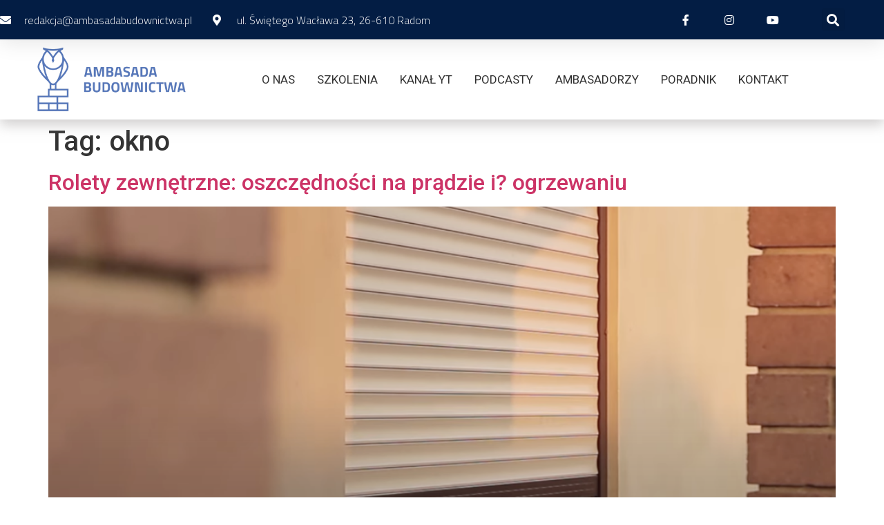

--- FILE ---
content_type: text/html; charset=UTF-8
request_url: https://ambasadabudownictwa.pl/tag/okno/
body_size: 17764
content:
<!doctype html>
<html lang="pl-PL">
<head>
	<meta charset="UTF-8">
	<meta name="viewport" content="width=device-width, initial-scale=1">
	<link rel="profile" href="https://gmpg.org/xfn/11">
	<meta name='robots' content='index, follow, max-image-preview:large, max-snippet:-1, max-video-preview:-1' />

<!-- Google Tag Manager by PYS -->
    <script data-cfasync="false" data-pagespeed-no-defer>
	    window.dataLayerPYS = window.dataLayerPYS || [];
	</script>
<!-- End Google Tag Manager by PYS -->
	<!-- This site is optimized with the Yoast SEO plugin v20.9 - https://yoast.com/wordpress/plugins/seo/ -->
	<title>Archiwa okno - Ambasada Budownictwa</title>
	<link rel="canonical" href="https://ambasadabudownictwa.pl/tag/okno/" />
	<meta property="og:locale" content="pl_PL" />
	<meta property="og:type" content="article" />
	<meta property="og:title" content="Archiwa okno - Ambasada Budownictwa" />
	<meta property="og:url" content="https://ambasadabudownictwa.pl/tag/okno/" />
	<meta property="og:site_name" content="Ambasada Budownictwa" />
	<meta property="og:image" content="https://ambasadabudownictwa.pl/wp-content/uploads/2022/06/Do-reklamy-FB.png" />
	<meta property="og:image:width" content="1080" />
	<meta property="og:image:height" content="1080" />
	<meta property="og:image:type" content="image/png" />
	<meta name="twitter:card" content="summary_large_image" />
	<script type="application/ld+json" class="yoast-schema-graph">{"@context":"https://schema.org","@graph":[{"@type":"CollectionPage","@id":"https://ambasadabudownictwa.pl/tag/okno/","url":"https://ambasadabudownictwa.pl/tag/okno/","name":"Archiwa okno - Ambasada Budownictwa","isPartOf":{"@id":"https://ambasadabudownictwa.pl/#website"},"primaryImageOfPage":{"@id":"https://ambasadabudownictwa.pl/tag/okno/#primaryimage"},"image":{"@id":"https://ambasadabudownictwa.pl/tag/okno/#primaryimage"},"thumbnailUrl":"https://ambasadabudownictwa.pl/wp-content/uploads/2022/10/ABTV-ROLETA.png","breadcrumb":{"@id":"https://ambasadabudownictwa.pl/tag/okno/#breadcrumb"},"inLanguage":"pl-PL"},{"@type":"ImageObject","inLanguage":"pl-PL","@id":"https://ambasadabudownictwa.pl/tag/okno/#primaryimage","url":"https://ambasadabudownictwa.pl/wp-content/uploads/2022/10/ABTV-ROLETA.png","contentUrl":"https://ambasadabudownictwa.pl/wp-content/uploads/2022/10/ABTV-ROLETA.png","width":1934,"height":1194,"caption":"Rolety zewnętrzne"},{"@type":"BreadcrumbList","@id":"https://ambasadabudownictwa.pl/tag/okno/#breadcrumb","itemListElement":[{"@type":"ListItem","position":1,"name":"Strona główna","item":"https://ambasadabudownictwa.pl/"},{"@type":"ListItem","position":2,"name":"okno"}]},{"@type":"WebSite","@id":"https://ambasadabudownictwa.pl/#website","url":"https://ambasadabudownictwa.pl/","name":"Ambasada Budownictwa","description":"Ambasada Budownictwa","publisher":{"@id":"https://ambasadabudownictwa.pl/#organization"},"potentialAction":[{"@type":"SearchAction","target":{"@type":"EntryPoint","urlTemplate":"https://ambasadabudownictwa.pl/?s={search_term_string}"},"query-input":"required name=search_term_string"}],"inLanguage":"pl-PL"},{"@type":"Organization","@id":"https://ambasadabudownictwa.pl/#organization","name":"Ambasada Budownictwa","url":"https://ambasadabudownictwa.pl/","logo":{"@type":"ImageObject","inLanguage":"pl-PL","@id":"https://ambasadabudownictwa.pl/#/schema/logo/image/","url":"https://ambasadabudownictwa.pl/wp-content/uploads/2022/06/ABTV_logo_kolor.png","contentUrl":"https://ambasadabudownictwa.pl/wp-content/uploads/2022/06/ABTV_logo_kolor.png","width":3508,"height":2482,"caption":"Ambasada Budownictwa"},"image":{"@id":"https://ambasadabudownictwa.pl/#/schema/logo/image/"},"sameAs":["https://www.facebook.com/AmbasadaBudownictwa/","https://www.youtube.com/channel/UCrvoxD9g5VpUIchgwBM7lFA","https://www.instagram.com/ambasada_budownictwa/"]}]}</script>
	<!-- / Yoast SEO plugin. -->


<link rel="alternate" type="application/rss+xml" title="Ambasada Budownictwa &raquo; Kanał z wpisami" href="https://ambasadabudownictwa.pl/feed/" />
<link rel="alternate" type="application/rss+xml" title="Ambasada Budownictwa &raquo; Kanał z komentarzami" href="https://ambasadabudownictwa.pl/comments/feed/" />
<link rel="alternate" type="text/calendar" title="Ambasada Budownictwa &raquo; iCal Feed" href="https://ambasadabudownictwa.pl/szkolenia/?ical=1" />
<link rel="alternate" type="application/rss+xml" title="Ambasada Budownictwa &raquo; Kanał z wpisami otagowanymi jako okno" href="https://ambasadabudownictwa.pl/tag/okno/feed/" />
<style id='wp-img-auto-sizes-contain-inline-css'>
img:is([sizes=auto i],[sizes^="auto," i]){contain-intrinsic-size:3000px 1500px}
/*# sourceURL=wp-img-auto-sizes-contain-inline-css */
</style>
<style id='wp-emoji-styles-inline-css'>

	img.wp-smiley, img.emoji {
		display: inline !important;
		border: none !important;
		box-shadow: none !important;
		height: 1em !important;
		width: 1em !important;
		margin: 0 0.07em !important;
		vertical-align: -0.1em !important;
		background: none !important;
		padding: 0 !important;
	}
/*# sourceURL=wp-emoji-styles-inline-css */
</style>
<link rel='stylesheet' id='wp-block-library-css' href='https://ambasadabudownictwa.pl/wp-includes/css/dist/block-library/style.min.css?ver=6.9' media='all' />
<style id='global-styles-inline-css'>
:root{--wp--preset--aspect-ratio--square: 1;--wp--preset--aspect-ratio--4-3: 4/3;--wp--preset--aspect-ratio--3-4: 3/4;--wp--preset--aspect-ratio--3-2: 3/2;--wp--preset--aspect-ratio--2-3: 2/3;--wp--preset--aspect-ratio--16-9: 16/9;--wp--preset--aspect-ratio--9-16: 9/16;--wp--preset--color--black: #000000;--wp--preset--color--cyan-bluish-gray: #abb8c3;--wp--preset--color--white: #ffffff;--wp--preset--color--pale-pink: #f78da7;--wp--preset--color--vivid-red: #cf2e2e;--wp--preset--color--luminous-vivid-orange: #ff6900;--wp--preset--color--luminous-vivid-amber: #fcb900;--wp--preset--color--light-green-cyan: #7bdcb5;--wp--preset--color--vivid-green-cyan: #00d084;--wp--preset--color--pale-cyan-blue: #8ed1fc;--wp--preset--color--vivid-cyan-blue: #0693e3;--wp--preset--color--vivid-purple: #9b51e0;--wp--preset--gradient--vivid-cyan-blue-to-vivid-purple: linear-gradient(135deg,rgb(6,147,227) 0%,rgb(155,81,224) 100%);--wp--preset--gradient--light-green-cyan-to-vivid-green-cyan: linear-gradient(135deg,rgb(122,220,180) 0%,rgb(0,208,130) 100%);--wp--preset--gradient--luminous-vivid-amber-to-luminous-vivid-orange: linear-gradient(135deg,rgb(252,185,0) 0%,rgb(255,105,0) 100%);--wp--preset--gradient--luminous-vivid-orange-to-vivid-red: linear-gradient(135deg,rgb(255,105,0) 0%,rgb(207,46,46) 100%);--wp--preset--gradient--very-light-gray-to-cyan-bluish-gray: linear-gradient(135deg,rgb(238,238,238) 0%,rgb(169,184,195) 100%);--wp--preset--gradient--cool-to-warm-spectrum: linear-gradient(135deg,rgb(74,234,220) 0%,rgb(151,120,209) 20%,rgb(207,42,186) 40%,rgb(238,44,130) 60%,rgb(251,105,98) 80%,rgb(254,248,76) 100%);--wp--preset--gradient--blush-light-purple: linear-gradient(135deg,rgb(255,206,236) 0%,rgb(152,150,240) 100%);--wp--preset--gradient--blush-bordeaux: linear-gradient(135deg,rgb(254,205,165) 0%,rgb(254,45,45) 50%,rgb(107,0,62) 100%);--wp--preset--gradient--luminous-dusk: linear-gradient(135deg,rgb(255,203,112) 0%,rgb(199,81,192) 50%,rgb(65,88,208) 100%);--wp--preset--gradient--pale-ocean: linear-gradient(135deg,rgb(255,245,203) 0%,rgb(182,227,212) 50%,rgb(51,167,181) 100%);--wp--preset--gradient--electric-grass: linear-gradient(135deg,rgb(202,248,128) 0%,rgb(113,206,126) 100%);--wp--preset--gradient--midnight: linear-gradient(135deg,rgb(2,3,129) 0%,rgb(40,116,252) 100%);--wp--preset--font-size--small: 13px;--wp--preset--font-size--medium: 20px;--wp--preset--font-size--large: 36px;--wp--preset--font-size--x-large: 42px;--wp--preset--spacing--20: 0.44rem;--wp--preset--spacing--30: 0.67rem;--wp--preset--spacing--40: 1rem;--wp--preset--spacing--50: 1.5rem;--wp--preset--spacing--60: 2.25rem;--wp--preset--spacing--70: 3.38rem;--wp--preset--spacing--80: 5.06rem;--wp--preset--shadow--natural: 6px 6px 9px rgba(0, 0, 0, 0.2);--wp--preset--shadow--deep: 12px 12px 50px rgba(0, 0, 0, 0.4);--wp--preset--shadow--sharp: 6px 6px 0px rgba(0, 0, 0, 0.2);--wp--preset--shadow--outlined: 6px 6px 0px -3px rgb(255, 255, 255), 6px 6px rgb(0, 0, 0);--wp--preset--shadow--crisp: 6px 6px 0px rgb(0, 0, 0);}:where(.is-layout-flex){gap: 0.5em;}:where(.is-layout-grid){gap: 0.5em;}body .is-layout-flex{display: flex;}.is-layout-flex{flex-wrap: wrap;align-items: center;}.is-layout-flex > :is(*, div){margin: 0;}body .is-layout-grid{display: grid;}.is-layout-grid > :is(*, div){margin: 0;}:where(.wp-block-columns.is-layout-flex){gap: 2em;}:where(.wp-block-columns.is-layout-grid){gap: 2em;}:where(.wp-block-post-template.is-layout-flex){gap: 1.25em;}:where(.wp-block-post-template.is-layout-grid){gap: 1.25em;}.has-black-color{color: var(--wp--preset--color--black) !important;}.has-cyan-bluish-gray-color{color: var(--wp--preset--color--cyan-bluish-gray) !important;}.has-white-color{color: var(--wp--preset--color--white) !important;}.has-pale-pink-color{color: var(--wp--preset--color--pale-pink) !important;}.has-vivid-red-color{color: var(--wp--preset--color--vivid-red) !important;}.has-luminous-vivid-orange-color{color: var(--wp--preset--color--luminous-vivid-orange) !important;}.has-luminous-vivid-amber-color{color: var(--wp--preset--color--luminous-vivid-amber) !important;}.has-light-green-cyan-color{color: var(--wp--preset--color--light-green-cyan) !important;}.has-vivid-green-cyan-color{color: var(--wp--preset--color--vivid-green-cyan) !important;}.has-pale-cyan-blue-color{color: var(--wp--preset--color--pale-cyan-blue) !important;}.has-vivid-cyan-blue-color{color: var(--wp--preset--color--vivid-cyan-blue) !important;}.has-vivid-purple-color{color: var(--wp--preset--color--vivid-purple) !important;}.has-black-background-color{background-color: var(--wp--preset--color--black) !important;}.has-cyan-bluish-gray-background-color{background-color: var(--wp--preset--color--cyan-bluish-gray) !important;}.has-white-background-color{background-color: var(--wp--preset--color--white) !important;}.has-pale-pink-background-color{background-color: var(--wp--preset--color--pale-pink) !important;}.has-vivid-red-background-color{background-color: var(--wp--preset--color--vivid-red) !important;}.has-luminous-vivid-orange-background-color{background-color: var(--wp--preset--color--luminous-vivid-orange) !important;}.has-luminous-vivid-amber-background-color{background-color: var(--wp--preset--color--luminous-vivid-amber) !important;}.has-light-green-cyan-background-color{background-color: var(--wp--preset--color--light-green-cyan) !important;}.has-vivid-green-cyan-background-color{background-color: var(--wp--preset--color--vivid-green-cyan) !important;}.has-pale-cyan-blue-background-color{background-color: var(--wp--preset--color--pale-cyan-blue) !important;}.has-vivid-cyan-blue-background-color{background-color: var(--wp--preset--color--vivid-cyan-blue) !important;}.has-vivid-purple-background-color{background-color: var(--wp--preset--color--vivid-purple) !important;}.has-black-border-color{border-color: var(--wp--preset--color--black) !important;}.has-cyan-bluish-gray-border-color{border-color: var(--wp--preset--color--cyan-bluish-gray) !important;}.has-white-border-color{border-color: var(--wp--preset--color--white) !important;}.has-pale-pink-border-color{border-color: var(--wp--preset--color--pale-pink) !important;}.has-vivid-red-border-color{border-color: var(--wp--preset--color--vivid-red) !important;}.has-luminous-vivid-orange-border-color{border-color: var(--wp--preset--color--luminous-vivid-orange) !important;}.has-luminous-vivid-amber-border-color{border-color: var(--wp--preset--color--luminous-vivid-amber) !important;}.has-light-green-cyan-border-color{border-color: var(--wp--preset--color--light-green-cyan) !important;}.has-vivid-green-cyan-border-color{border-color: var(--wp--preset--color--vivid-green-cyan) !important;}.has-pale-cyan-blue-border-color{border-color: var(--wp--preset--color--pale-cyan-blue) !important;}.has-vivid-cyan-blue-border-color{border-color: var(--wp--preset--color--vivid-cyan-blue) !important;}.has-vivid-purple-border-color{border-color: var(--wp--preset--color--vivid-purple) !important;}.has-vivid-cyan-blue-to-vivid-purple-gradient-background{background: var(--wp--preset--gradient--vivid-cyan-blue-to-vivid-purple) !important;}.has-light-green-cyan-to-vivid-green-cyan-gradient-background{background: var(--wp--preset--gradient--light-green-cyan-to-vivid-green-cyan) !important;}.has-luminous-vivid-amber-to-luminous-vivid-orange-gradient-background{background: var(--wp--preset--gradient--luminous-vivid-amber-to-luminous-vivid-orange) !important;}.has-luminous-vivid-orange-to-vivid-red-gradient-background{background: var(--wp--preset--gradient--luminous-vivid-orange-to-vivid-red) !important;}.has-very-light-gray-to-cyan-bluish-gray-gradient-background{background: var(--wp--preset--gradient--very-light-gray-to-cyan-bluish-gray) !important;}.has-cool-to-warm-spectrum-gradient-background{background: var(--wp--preset--gradient--cool-to-warm-spectrum) !important;}.has-blush-light-purple-gradient-background{background: var(--wp--preset--gradient--blush-light-purple) !important;}.has-blush-bordeaux-gradient-background{background: var(--wp--preset--gradient--blush-bordeaux) !important;}.has-luminous-dusk-gradient-background{background: var(--wp--preset--gradient--luminous-dusk) !important;}.has-pale-ocean-gradient-background{background: var(--wp--preset--gradient--pale-ocean) !important;}.has-electric-grass-gradient-background{background: var(--wp--preset--gradient--electric-grass) !important;}.has-midnight-gradient-background{background: var(--wp--preset--gradient--midnight) !important;}.has-small-font-size{font-size: var(--wp--preset--font-size--small) !important;}.has-medium-font-size{font-size: var(--wp--preset--font-size--medium) !important;}.has-large-font-size{font-size: var(--wp--preset--font-size--large) !important;}.has-x-large-font-size{font-size: var(--wp--preset--font-size--x-large) !important;}
/*# sourceURL=global-styles-inline-css */
</style>

<style id='classic-theme-styles-inline-css'>
/*! This file is auto-generated */
.wp-block-button__link{color:#fff;background-color:#32373c;border-radius:9999px;box-shadow:none;text-decoration:none;padding:calc(.667em + 2px) calc(1.333em + 2px);font-size:1.125em}.wp-block-file__button{background:#32373c;color:#fff;text-decoration:none}
/*# sourceURL=/wp-includes/css/classic-themes.min.css */
</style>
<link rel='stylesheet' id='rtec_styles-css' href='https://ambasadabudownictwa.pl/wp-content/plugins/registrations-for-the-events-calendar/css/rtec-styles.css?ver=2.13.9' media='all' />
<link rel='stylesheet' id='tribe-events-v2-single-skeleton-css' href='https://ambasadabudownictwa.pl/wp-content/plugins/the-events-calendar/build/css/tribe-events-single-skeleton.css?ver=6.15.14' media='all' />
<link rel='stylesheet' id='tribe-events-v2-single-skeleton-full-css' href='https://ambasadabudownictwa.pl/wp-content/plugins/the-events-calendar/build/css/tribe-events-single-full.css?ver=6.15.14' media='all' />
<link rel='stylesheet' id='tec-events-elementor-widgets-base-styles-css' href='https://ambasadabudownictwa.pl/wp-content/plugins/the-events-calendar/build/css/integrations/plugins/elementor/widgets/widget-base.css?ver=6.15.14' media='all' />
<link rel='stylesheet' id='hello-elementor-css' href='https://ambasadabudownictwa.pl/wp-content/themes/hello-elementor/style.min.css?ver=2.7.1' media='all' />
<link rel='stylesheet' id='hello-elementor-theme-style-css' href='https://ambasadabudownictwa.pl/wp-content/themes/hello-elementor/theme.min.css?ver=2.7.1' media='all' />
<link rel='stylesheet' id='elementor-icons-css' href='https://ambasadabudownictwa.pl/wp-content/plugins/elementor/assets/lib/eicons/css/elementor-icons.min.css?ver=5.20.0' media='all' />
<link rel='stylesheet' id='elementor-frontend-legacy-css' href='https://ambasadabudownictwa.pl/wp-content/plugins/elementor/assets/css/frontend-legacy.min.css?ver=3.13.4' media='all' />
<link rel='stylesheet' id='elementor-frontend-css' href='https://ambasadabudownictwa.pl/wp-content/plugins/elementor/assets/css/frontend.min.css?ver=3.13.4' media='all' />
<style id='elementor-frontend-inline-css'>
.elementor-kit-11{--e-global-color-primary:#6EC1E4;--e-global-color-secondary:#54595F;--e-global-color-text:#7A7A7A;--e-global-color-accent:#61CE70;--e-global-typography-primary-font-family:"Roboto";--e-global-typography-primary-font-weight:600;--e-global-typography-secondary-font-family:"Roboto Slab";--e-global-typography-secondary-font-weight:400;--e-global-typography-text-font-family:"Roboto";--e-global-typography-text-font-weight:400;--e-global-typography-accent-font-family:"Roboto";--e-global-typography-accent-font-weight:500;}.elementor-section.elementor-section-boxed > .elementor-container{max-width:1140px;}.e-con{--container-max-width:1140px;}.elementor-widget:not(:last-child){margin-bottom:20px;}.elementor-element{--widgets-spacing:20px;}{}h1.entry-title{display:var(--page-title-display);}.elementor-kit-11 e-page-transition{background-color:#FFBC7D;}@media(max-width:1024px){.elementor-section.elementor-section-boxed > .elementor-container{max-width:1024px;}.e-con{--container-max-width:1024px;}}@media(max-width:767px){.elementor-section.elementor-section-boxed > .elementor-container{max-width:767px;}.e-con{--container-max-width:767px;}}
.elementor-widget-heading .elementor-heading-title{color:var( --e-global-color-primary );font-family:var( --e-global-typography-primary-font-family ), Sans-serif;font-weight:var( --e-global-typography-primary-font-weight );}.elementor-widget-image .widget-image-caption{color:var( --e-global-color-text );font-family:var( --e-global-typography-text-font-family ), Sans-serif;font-weight:var( --e-global-typography-text-font-weight );}.elementor-widget-text-editor{color:var( --e-global-color-text );font-family:var( --e-global-typography-text-font-family ), Sans-serif;font-weight:var( --e-global-typography-text-font-weight );}.elementor-widget-text-editor.elementor-drop-cap-view-stacked .elementor-drop-cap{background-color:var( --e-global-color-primary );}.elementor-widget-text-editor.elementor-drop-cap-view-framed .elementor-drop-cap, .elementor-widget-text-editor.elementor-drop-cap-view-default .elementor-drop-cap{color:var( --e-global-color-primary );border-color:var( --e-global-color-primary );}.elementor-widget-button .elementor-button{font-family:var( --e-global-typography-accent-font-family ), Sans-serif;font-weight:var( --e-global-typography-accent-font-weight );background-color:var( --e-global-color-accent );}.elementor-widget-divider{--divider-color:var( --e-global-color-secondary );}.elementor-widget-divider .elementor-divider__text{color:var( --e-global-color-secondary );font-family:var( --e-global-typography-secondary-font-family ), Sans-serif;font-weight:var( --e-global-typography-secondary-font-weight );}.elementor-widget-divider.elementor-view-stacked .elementor-icon{background-color:var( --e-global-color-secondary );}.elementor-widget-divider.elementor-view-framed .elementor-icon, .elementor-widget-divider.elementor-view-default .elementor-icon{color:var( --e-global-color-secondary );border-color:var( --e-global-color-secondary );}.elementor-widget-divider.elementor-view-framed .elementor-icon, .elementor-widget-divider.elementor-view-default .elementor-icon svg{fill:var( --e-global-color-secondary );}.elementor-widget-image-box .elementor-image-box-title{color:var( --e-global-color-primary );font-family:var( --e-global-typography-primary-font-family ), Sans-serif;font-weight:var( --e-global-typography-primary-font-weight );}.elementor-widget-image-box .elementor-image-box-description{color:var( --e-global-color-text );font-family:var( --e-global-typography-text-font-family ), Sans-serif;font-weight:var( --e-global-typography-text-font-weight );}.elementor-widget-icon.elementor-view-stacked .elementor-icon{background-color:var( --e-global-color-primary );}.elementor-widget-icon.elementor-view-framed .elementor-icon, .elementor-widget-icon.elementor-view-default .elementor-icon{color:var( --e-global-color-primary );border-color:var( --e-global-color-primary );}.elementor-widget-icon.elementor-view-framed .elementor-icon, .elementor-widget-icon.elementor-view-default .elementor-icon svg{fill:var( --e-global-color-primary );}.elementor-widget-icon-box.elementor-view-stacked .elementor-icon{background-color:var( --e-global-color-primary );}.elementor-widget-icon-box.elementor-view-framed .elementor-icon, .elementor-widget-icon-box.elementor-view-default .elementor-icon{fill:var( --e-global-color-primary );color:var( --e-global-color-primary );border-color:var( --e-global-color-primary );}.elementor-widget-icon-box .elementor-icon-box-title{color:var( --e-global-color-primary );}.elementor-widget-icon-box .elementor-icon-box-title, .elementor-widget-icon-box .elementor-icon-box-title a{font-family:var( --e-global-typography-primary-font-family ), Sans-serif;font-weight:var( --e-global-typography-primary-font-weight );}.elementor-widget-icon-box .elementor-icon-box-description{color:var( --e-global-color-text );font-family:var( --e-global-typography-text-font-family ), Sans-serif;font-weight:var( --e-global-typography-text-font-weight );}.elementor-widget-star-rating .elementor-star-rating__title{color:var( --e-global-color-text );font-family:var( --e-global-typography-text-font-family ), Sans-serif;font-weight:var( --e-global-typography-text-font-weight );}.elementor-widget-image-gallery .gallery-item .gallery-caption{font-family:var( --e-global-typography-accent-font-family ), Sans-serif;font-weight:var( --e-global-typography-accent-font-weight );}.elementor-widget-icon-list .elementor-icon-list-item:not(:last-child):after{border-color:var( --e-global-color-text );}.elementor-widget-icon-list .elementor-icon-list-icon i{color:var( --e-global-color-primary );}.elementor-widget-icon-list .elementor-icon-list-icon svg{fill:var( --e-global-color-primary );}.elementor-widget-icon-list .elementor-icon-list-item > .elementor-icon-list-text, .elementor-widget-icon-list .elementor-icon-list-item > a{font-family:var( --e-global-typography-text-font-family ), Sans-serif;font-weight:var( --e-global-typography-text-font-weight );}.elementor-widget-icon-list .elementor-icon-list-text{color:var( --e-global-color-secondary );}.elementor-widget-counter .elementor-counter-number-wrapper{color:var( --e-global-color-primary );font-family:var( --e-global-typography-primary-font-family ), Sans-serif;font-weight:var( --e-global-typography-primary-font-weight );}.elementor-widget-counter .elementor-counter-title{color:var( --e-global-color-secondary );font-family:var( --e-global-typography-secondary-font-family ), Sans-serif;font-weight:var( --e-global-typography-secondary-font-weight );}.elementor-widget-progress .elementor-progress-wrapper .elementor-progress-bar{background-color:var( --e-global-color-primary );}.elementor-widget-progress .elementor-title{color:var( --e-global-color-primary );font-family:var( --e-global-typography-text-font-family ), Sans-serif;font-weight:var( --e-global-typography-text-font-weight );}.elementor-widget-testimonial .elementor-testimonial-content{color:var( --e-global-color-text );font-family:var( --e-global-typography-text-font-family ), Sans-serif;font-weight:var( --e-global-typography-text-font-weight );}.elementor-widget-testimonial .elementor-testimonial-name{color:var( --e-global-color-primary );font-family:var( --e-global-typography-primary-font-family ), Sans-serif;font-weight:var( --e-global-typography-primary-font-weight );}.elementor-widget-testimonial .elementor-testimonial-job{color:var( --e-global-color-secondary );font-family:var( --e-global-typography-secondary-font-family ), Sans-serif;font-weight:var( --e-global-typography-secondary-font-weight );}.elementor-widget-tabs .elementor-tab-title, .elementor-widget-tabs .elementor-tab-title a{color:var( --e-global-color-primary );}.elementor-widget-tabs .elementor-tab-title.elementor-active,
					 .elementor-widget-tabs .elementor-tab-title.elementor-active a{color:var( --e-global-color-accent );}.elementor-widget-tabs .elementor-tab-title{font-family:var( --e-global-typography-primary-font-family ), Sans-serif;font-weight:var( --e-global-typography-primary-font-weight );}.elementor-widget-tabs .elementor-tab-content{color:var( --e-global-color-text );font-family:var( --e-global-typography-text-font-family ), Sans-serif;font-weight:var( --e-global-typography-text-font-weight );}.elementor-widget-accordion .elementor-accordion-icon, .elementor-widget-accordion .elementor-accordion-title{color:var( --e-global-color-primary );}.elementor-widget-accordion .elementor-accordion-icon svg{fill:var( --e-global-color-primary );}.elementor-widget-accordion .elementor-active .elementor-accordion-icon, .elementor-widget-accordion .elementor-active .elementor-accordion-title{color:var( --e-global-color-accent );}.elementor-widget-accordion .elementor-active .elementor-accordion-icon svg{fill:var( --e-global-color-accent );}.elementor-widget-accordion .elementor-accordion-title{font-family:var( --e-global-typography-primary-font-family ), Sans-serif;font-weight:var( --e-global-typography-primary-font-weight );}.elementor-widget-accordion .elementor-tab-content{color:var( --e-global-color-text );font-family:var( --e-global-typography-text-font-family ), Sans-serif;font-weight:var( --e-global-typography-text-font-weight );}.elementor-widget-toggle .elementor-toggle-title, .elementor-widget-toggle .elementor-toggle-icon{color:var( --e-global-color-primary );}.elementor-widget-toggle .elementor-toggle-icon svg{fill:var( --e-global-color-primary );}.elementor-widget-toggle .elementor-tab-title.elementor-active a, .elementor-widget-toggle .elementor-tab-title.elementor-active .elementor-toggle-icon{color:var( --e-global-color-accent );}.elementor-widget-toggle .elementor-toggle-title{font-family:var( --e-global-typography-primary-font-family ), Sans-serif;font-weight:var( --e-global-typography-primary-font-weight );}.elementor-widget-toggle .elementor-tab-content{color:var( --e-global-color-text );font-family:var( --e-global-typography-text-font-family ), Sans-serif;font-weight:var( --e-global-typography-text-font-weight );}.elementor-widget-alert .elementor-alert-title{font-family:var( --e-global-typography-primary-font-family ), Sans-serif;font-weight:var( --e-global-typography-primary-font-weight );}.elementor-widget-alert .elementor-alert-description{font-family:var( --e-global-typography-text-font-family ), Sans-serif;font-weight:var( --e-global-typography-text-font-weight );}.elementor-widget-text-path{font-family:var( --e-global-typography-text-font-family ), Sans-serif;font-weight:var( --e-global-typography-text-font-weight );}.elementor-widget-theme-site-logo .widget-image-caption{color:var( --e-global-color-text );font-family:var( --e-global-typography-text-font-family ), Sans-serif;font-weight:var( --e-global-typography-text-font-weight );}.elementor-widget-theme-site-title .elementor-heading-title{color:var( --e-global-color-primary );font-family:var( --e-global-typography-primary-font-family ), Sans-serif;font-weight:var( --e-global-typography-primary-font-weight );}.elementor-widget-theme-page-title .elementor-heading-title{color:var( --e-global-color-primary );font-family:var( --e-global-typography-primary-font-family ), Sans-serif;font-weight:var( --e-global-typography-primary-font-weight );}.elementor-widget-theme-post-title .elementor-heading-title{color:var( --e-global-color-primary );font-family:var( --e-global-typography-primary-font-family ), Sans-serif;font-weight:var( --e-global-typography-primary-font-weight );}.elementor-widget-theme-post-excerpt .elementor-widget-container{color:var( --e-global-color-text );font-family:var( --e-global-typography-text-font-family ), Sans-serif;font-weight:var( --e-global-typography-text-font-weight );}.elementor-widget-theme-post-content{color:var( --e-global-color-text );font-family:var( --e-global-typography-text-font-family ), Sans-serif;font-weight:var( --e-global-typography-text-font-weight );}.elementor-widget-theme-post-featured-image .widget-image-caption{color:var( --e-global-color-text );font-family:var( --e-global-typography-text-font-family ), Sans-serif;font-weight:var( --e-global-typography-text-font-weight );}.elementor-widget-theme-archive-title .elementor-heading-title{color:var( --e-global-color-primary );font-family:var( --e-global-typography-primary-font-family ), Sans-serif;font-weight:var( --e-global-typography-primary-font-weight );}.elementor-widget-archive-posts .elementor-post__title, .elementor-widget-archive-posts .elementor-post__title a{color:var( --e-global-color-secondary );font-family:var( --e-global-typography-primary-font-family ), Sans-serif;font-weight:var( --e-global-typography-primary-font-weight );}.elementor-widget-archive-posts .elementor-post__meta-data{font-family:var( --e-global-typography-secondary-font-family ), Sans-serif;font-weight:var( --e-global-typography-secondary-font-weight );}.elementor-widget-archive-posts .elementor-post__excerpt p{font-family:var( --e-global-typography-text-font-family ), Sans-serif;font-weight:var( --e-global-typography-text-font-weight );}.elementor-widget-archive-posts .elementor-post__read-more{color:var( --e-global-color-accent );}.elementor-widget-archive-posts a.elementor-post__read-more{font-family:var( --e-global-typography-accent-font-family ), Sans-serif;font-weight:var( --e-global-typography-accent-font-weight );}.elementor-widget-archive-posts .elementor-post__card .elementor-post__badge{background-color:var( --e-global-color-accent );font-family:var( --e-global-typography-accent-font-family ), Sans-serif;font-weight:var( --e-global-typography-accent-font-weight );}.elementor-widget-archive-posts .elementor-pagination{font-family:var( --e-global-typography-secondary-font-family ), Sans-serif;font-weight:var( --e-global-typography-secondary-font-weight );}.elementor-widget-archive-posts .elementor-button{font-family:var( --e-global-typography-accent-font-family ), Sans-serif;font-weight:var( --e-global-typography-accent-font-weight );background-color:var( --e-global-color-accent );}.elementor-widget-archive-posts .e-load-more-message{font-family:var( --e-global-typography-secondary-font-family ), Sans-serif;font-weight:var( --e-global-typography-secondary-font-weight );}.elementor-widget-archive-posts .elementor-posts-nothing-found{color:var( --e-global-color-text );font-family:var( --e-global-typography-text-font-family ), Sans-serif;font-weight:var( --e-global-typography-text-font-weight );}.elementor-widget-loop-grid .elementor-pagination{font-family:var( --e-global-typography-secondary-font-family ), Sans-serif;font-weight:var( --e-global-typography-secondary-font-weight );}.elementor-widget-loop-grid .elementor-button{font-family:var( --e-global-typography-accent-font-family ), Sans-serif;font-weight:var( --e-global-typography-accent-font-weight );background-color:var( --e-global-color-accent );}.elementor-widget-loop-grid .e-load-more-message{font-family:var( --e-global-typography-secondary-font-family ), Sans-serif;font-weight:var( --e-global-typography-secondary-font-weight );}.elementor-widget-posts .elementor-post__title, .elementor-widget-posts .elementor-post__title a{color:var( --e-global-color-secondary );font-family:var( --e-global-typography-primary-font-family ), Sans-serif;font-weight:var( --e-global-typography-primary-font-weight );}.elementor-widget-posts .elementor-post__meta-data{font-family:var( --e-global-typography-secondary-font-family ), Sans-serif;font-weight:var( --e-global-typography-secondary-font-weight );}.elementor-widget-posts .elementor-post__excerpt p{font-family:var( --e-global-typography-text-font-family ), Sans-serif;font-weight:var( --e-global-typography-text-font-weight );}.elementor-widget-posts .elementor-post__read-more{color:var( --e-global-color-accent );}.elementor-widget-posts a.elementor-post__read-more{font-family:var( --e-global-typography-accent-font-family ), Sans-serif;font-weight:var( --e-global-typography-accent-font-weight );}.elementor-widget-posts .elementor-post__card .elementor-post__badge{background-color:var( --e-global-color-accent );font-family:var( --e-global-typography-accent-font-family ), Sans-serif;font-weight:var( --e-global-typography-accent-font-weight );}.elementor-widget-posts .elementor-pagination{font-family:var( --e-global-typography-secondary-font-family ), Sans-serif;font-weight:var( --e-global-typography-secondary-font-weight );}.elementor-widget-posts .elementor-button{font-family:var( --e-global-typography-accent-font-family ), Sans-serif;font-weight:var( --e-global-typography-accent-font-weight );background-color:var( --e-global-color-accent );}.elementor-widget-posts .e-load-more-message{font-family:var( --e-global-typography-secondary-font-family ), Sans-serif;font-weight:var( --e-global-typography-secondary-font-weight );}.elementor-widget-portfolio a .elementor-portfolio-item__overlay{background-color:var( --e-global-color-accent );}.elementor-widget-portfolio .elementor-portfolio-item__title{font-family:var( --e-global-typography-primary-font-family ), Sans-serif;font-weight:var( --e-global-typography-primary-font-weight );}.elementor-widget-portfolio .elementor-portfolio__filter{color:var( --e-global-color-text );font-family:var( --e-global-typography-primary-font-family ), Sans-serif;font-weight:var( --e-global-typography-primary-font-weight );}.elementor-widget-portfolio .elementor-portfolio__filter.elementor-active{color:var( --e-global-color-primary );}.elementor-widget-gallery .elementor-gallery-item__title{font-family:var( --e-global-typography-primary-font-family ), Sans-serif;font-weight:var( --e-global-typography-primary-font-weight );}.elementor-widget-gallery .elementor-gallery-item__description{font-family:var( --e-global-typography-text-font-family ), Sans-serif;font-weight:var( --e-global-typography-text-font-weight );}.elementor-widget-gallery{--galleries-title-color-normal:var( --e-global-color-primary );--galleries-title-color-hover:var( --e-global-color-secondary );--galleries-pointer-bg-color-hover:var( --e-global-color-accent );--gallery-title-color-active:var( --e-global-color-secondary );--galleries-pointer-bg-color-active:var( --e-global-color-accent );}.elementor-widget-gallery .elementor-gallery-title{font-family:var( --e-global-typography-primary-font-family ), Sans-serif;font-weight:var( --e-global-typography-primary-font-weight );}.elementor-widget-form .elementor-field-group > label, .elementor-widget-form .elementor-field-subgroup label{color:var( --e-global-color-text );}.elementor-widget-form .elementor-field-group > label{font-family:var( --e-global-typography-text-font-family ), Sans-serif;font-weight:var( --e-global-typography-text-font-weight );}.elementor-widget-form .elementor-field-type-html{color:var( --e-global-color-text );font-family:var( --e-global-typography-text-font-family ), Sans-serif;font-weight:var( --e-global-typography-text-font-weight );}.elementor-widget-form .elementor-field-group .elementor-field{color:var( --e-global-color-text );}.elementor-widget-form .elementor-field-group .elementor-field, .elementor-widget-form .elementor-field-subgroup label{font-family:var( --e-global-typography-text-font-family ), Sans-serif;font-weight:var( --e-global-typography-text-font-weight );}.elementor-widget-form .elementor-button{font-family:var( --e-global-typography-accent-font-family ), Sans-serif;font-weight:var( --e-global-typography-accent-font-weight );}.elementor-widget-form .e-form__buttons__wrapper__button-next{background-color:var( --e-global-color-accent );}.elementor-widget-form .elementor-button[type="submit"]{background-color:var( --e-global-color-accent );}.elementor-widget-form .e-form__buttons__wrapper__button-previous{background-color:var( --e-global-color-accent );}.elementor-widget-form .elementor-message{font-family:var( --e-global-typography-text-font-family ), Sans-serif;font-weight:var( --e-global-typography-text-font-weight );}.elementor-widget-form .e-form__indicators__indicator, .elementor-widget-form .e-form__indicators__indicator__label{font-family:var( --e-global-typography-accent-font-family ), Sans-serif;font-weight:var( --e-global-typography-accent-font-weight );}.elementor-widget-form{--e-form-steps-indicator-inactive-primary-color:var( --e-global-color-text );--e-form-steps-indicator-active-primary-color:var( --e-global-color-accent );--e-form-steps-indicator-completed-primary-color:var( --e-global-color-accent );--e-form-steps-indicator-progress-color:var( --e-global-color-accent );--e-form-steps-indicator-progress-background-color:var( --e-global-color-text );--e-form-steps-indicator-progress-meter-color:var( --e-global-color-text );}.elementor-widget-form .e-form__indicators__indicator__progress__meter{font-family:var( --e-global-typography-accent-font-family ), Sans-serif;font-weight:var( --e-global-typography-accent-font-weight );}.elementor-widget-login .elementor-field-group > a{color:var( --e-global-color-text );}.elementor-widget-login .elementor-field-group > a:hover{color:var( --e-global-color-accent );}.elementor-widget-login .elementor-form-fields-wrapper label{color:var( --e-global-color-text );font-family:var( --e-global-typography-text-font-family ), Sans-serif;font-weight:var( --e-global-typography-text-font-weight );}.elementor-widget-login .elementor-field-group .elementor-field{color:var( --e-global-color-text );}.elementor-widget-login .elementor-field-group .elementor-field, .elementor-widget-login .elementor-field-subgroup label{font-family:var( --e-global-typography-text-font-family ), Sans-serif;font-weight:var( --e-global-typography-text-font-weight );}.elementor-widget-login .elementor-button{font-family:var( --e-global-typography-accent-font-family ), Sans-serif;font-weight:var( --e-global-typography-accent-font-weight );background-color:var( --e-global-color-accent );}.elementor-widget-login .elementor-widget-container .elementor-login__logged-in-message{color:var( --e-global-color-text );font-family:var( --e-global-typography-text-font-family ), Sans-serif;font-weight:var( --e-global-typography-text-font-weight );}.elementor-widget-slides .elementor-slide-heading{font-family:var( --e-global-typography-primary-font-family ), Sans-serif;font-weight:var( --e-global-typography-primary-font-weight );}.elementor-widget-slides .elementor-slide-description{font-family:var( --e-global-typography-secondary-font-family ), Sans-serif;font-weight:var( --e-global-typography-secondary-font-weight );}.elementor-widget-slides .elementor-slide-button{font-family:var( --e-global-typography-accent-font-family ), Sans-serif;font-weight:var( --e-global-typography-accent-font-weight );}.elementor-widget-nav-menu .elementor-nav-menu .elementor-item{font-family:var( --e-global-typography-primary-font-family ), Sans-serif;font-weight:var( --e-global-typography-primary-font-weight );}.elementor-widget-nav-menu .elementor-nav-menu--main .elementor-item{color:var( --e-global-color-text );fill:var( --e-global-color-text );}.elementor-widget-nav-menu .elementor-nav-menu--main .elementor-item:hover,
					.elementor-widget-nav-menu .elementor-nav-menu--main .elementor-item.elementor-item-active,
					.elementor-widget-nav-menu .elementor-nav-menu--main .elementor-item.highlighted,
					.elementor-widget-nav-menu .elementor-nav-menu--main .elementor-item:focus{color:var( --e-global-color-accent );fill:var( --e-global-color-accent );}.elementor-widget-nav-menu .elementor-nav-menu--main:not(.e--pointer-framed) .elementor-item:before,
					.elementor-widget-nav-menu .elementor-nav-menu--main:not(.e--pointer-framed) .elementor-item:after{background-color:var( --e-global-color-accent );}.elementor-widget-nav-menu .e--pointer-framed .elementor-item:before,
					.elementor-widget-nav-menu .e--pointer-framed .elementor-item:after{border-color:var( --e-global-color-accent );}.elementor-widget-nav-menu{--e-nav-menu-divider-color:var( --e-global-color-text );}.elementor-widget-nav-menu .elementor-nav-menu--dropdown .elementor-item, .elementor-widget-nav-menu .elementor-nav-menu--dropdown  .elementor-sub-item{font-family:var( --e-global-typography-accent-font-family ), Sans-serif;font-weight:var( --e-global-typography-accent-font-weight );}.elementor-widget-animated-headline .elementor-headline-dynamic-wrapper path{stroke:var( --e-global-color-accent );}.elementor-widget-animated-headline .elementor-headline-plain-text{color:var( --e-global-color-secondary );}.elementor-widget-animated-headline .elementor-headline{font-family:var( --e-global-typography-primary-font-family ), Sans-serif;font-weight:var( --e-global-typography-primary-font-weight );}.elementor-widget-animated-headline{--dynamic-text-color:var( --e-global-color-secondary );}.elementor-widget-animated-headline .elementor-headline-dynamic-text{font-family:var( --e-global-typography-primary-font-family ), Sans-serif;font-weight:var( --e-global-typography-primary-font-weight );}.elementor-widget-hotspot .widget-image-caption{font-family:var( --e-global-typography-text-font-family ), Sans-serif;font-weight:var( --e-global-typography-text-font-weight );}.elementor-widget-hotspot{--hotspot-color:var( --e-global-color-primary );--hotspot-box-color:var( --e-global-color-secondary );--tooltip-color:var( --e-global-color-secondary );}.elementor-widget-hotspot .e-hotspot__label{font-family:var( --e-global-typography-primary-font-family ), Sans-serif;font-weight:var( --e-global-typography-primary-font-weight );}.elementor-widget-hotspot .e-hotspot__tooltip{font-family:var( --e-global-typography-secondary-font-family ), Sans-serif;font-weight:var( --e-global-typography-secondary-font-weight );}.elementor-widget-price-list .elementor-price-list-header{color:var( --e-global-color-primary );font-family:var( --e-global-typography-primary-font-family ), Sans-serif;font-weight:var( --e-global-typography-primary-font-weight );}.elementor-widget-price-list .elementor-price-list-price{color:var( --e-global-color-primary );font-family:var( --e-global-typography-primary-font-family ), Sans-serif;font-weight:var( --e-global-typography-primary-font-weight );}.elementor-widget-price-list .elementor-price-list-description{color:var( --e-global-color-text );font-family:var( --e-global-typography-text-font-family ), Sans-serif;font-weight:var( --e-global-typography-text-font-weight );}.elementor-widget-price-list .elementor-price-list-separator{border-bottom-color:var( --e-global-color-secondary );}.elementor-widget-price-table{--e-price-table-header-background-color:var( --e-global-color-secondary );}.elementor-widget-price-table .elementor-price-table__heading{font-family:var( --e-global-typography-primary-font-family ), Sans-serif;font-weight:var( --e-global-typography-primary-font-weight );}.elementor-widget-price-table .elementor-price-table__subheading{font-family:var( --e-global-typography-secondary-font-family ), Sans-serif;font-weight:var( --e-global-typography-secondary-font-weight );}.elementor-widget-price-table .elementor-price-table .elementor-price-table__price{font-family:var( --e-global-typography-primary-font-family ), Sans-serif;font-weight:var( --e-global-typography-primary-font-weight );}.elementor-widget-price-table .elementor-price-table__original-price{color:var( --e-global-color-secondary );font-family:var( --e-global-typography-primary-font-family ), Sans-serif;font-weight:var( --e-global-typography-primary-font-weight );}.elementor-widget-price-table .elementor-price-table__period{color:var( --e-global-color-secondary );font-family:var( --e-global-typography-secondary-font-family ), Sans-serif;font-weight:var( --e-global-typography-secondary-font-weight );}.elementor-widget-price-table .elementor-price-table__features-list{--e-price-table-features-list-color:var( --e-global-color-text );}.elementor-widget-price-table .elementor-price-table__features-list li{font-family:var( --e-global-typography-text-font-family ), Sans-serif;font-weight:var( --e-global-typography-text-font-weight );}.elementor-widget-price-table .elementor-price-table__features-list li:before{border-top-color:var( --e-global-color-text );}.elementor-widget-price-table .elementor-price-table__button{font-family:var( --e-global-typography-accent-font-family ), Sans-serif;font-weight:var( --e-global-typography-accent-font-weight );background-color:var( --e-global-color-accent );}.elementor-widget-price-table .elementor-price-table__additional_info{color:var( --e-global-color-text );font-family:var( --e-global-typography-text-font-family ), Sans-serif;font-weight:var( --e-global-typography-text-font-weight );}.elementor-widget-price-table .elementor-price-table__ribbon-inner{background-color:var( --e-global-color-accent );font-family:var( --e-global-typography-accent-font-family ), Sans-serif;font-weight:var( --e-global-typography-accent-font-weight );}.elementor-widget-flip-box .elementor-flip-box__front .elementor-flip-box__layer__title{font-family:var( --e-global-typography-primary-font-family ), Sans-serif;font-weight:var( --e-global-typography-primary-font-weight );}.elementor-widget-flip-box .elementor-flip-box__front .elementor-flip-box__layer__description{font-family:var( --e-global-typography-text-font-family ), Sans-serif;font-weight:var( --e-global-typography-text-font-weight );}.elementor-widget-flip-box .elementor-flip-box__back .elementor-flip-box__layer__title{font-family:var( --e-global-typography-primary-font-family ), Sans-serif;font-weight:var( --e-global-typography-primary-font-weight );}.elementor-widget-flip-box .elementor-flip-box__back .elementor-flip-box__layer__description{font-family:var( --e-global-typography-text-font-family ), Sans-serif;font-weight:var( --e-global-typography-text-font-weight );}.elementor-widget-flip-box .elementor-flip-box__button{font-family:var( --e-global-typography-accent-font-family ), Sans-serif;font-weight:var( --e-global-typography-accent-font-weight );}.elementor-widget-call-to-action .elementor-cta__title{font-family:var( --e-global-typography-primary-font-family ), Sans-serif;font-weight:var( --e-global-typography-primary-font-weight );}.elementor-widget-call-to-action .elementor-cta__description{font-family:var( --e-global-typography-text-font-family ), Sans-serif;font-weight:var( --e-global-typography-text-font-weight );}.elementor-widget-call-to-action .elementor-cta__button{font-family:var( --e-global-typography-accent-font-family ), Sans-serif;font-weight:var( --e-global-typography-accent-font-weight );}.elementor-widget-call-to-action .elementor-ribbon-inner{background-color:var( --e-global-color-accent );font-family:var( --e-global-typography-accent-font-family ), Sans-serif;font-weight:var( --e-global-typography-accent-font-weight );}.elementor-widget-media-carousel .elementor-carousel-image-overlay{font-family:var( --e-global-typography-accent-font-family ), Sans-serif;font-weight:var( --e-global-typography-accent-font-weight );}.elementor-widget-testimonial-carousel .elementor-testimonial__text{color:var( --e-global-color-text );font-family:var( --e-global-typography-text-font-family ), Sans-serif;font-weight:var( --e-global-typography-text-font-weight );}.elementor-widget-testimonial-carousel .elementor-testimonial__name{color:var( --e-global-color-text );font-family:var( --e-global-typography-primary-font-family ), Sans-serif;font-weight:var( --e-global-typography-primary-font-weight );}.elementor-widget-testimonial-carousel .elementor-testimonial__title{color:var( --e-global-color-primary );font-family:var( --e-global-typography-secondary-font-family ), Sans-serif;font-weight:var( --e-global-typography-secondary-font-weight );}.elementor-widget-reviews .elementor-testimonial__header, .elementor-widget-reviews .elementor-testimonial__name{font-family:var( --e-global-typography-primary-font-family ), Sans-serif;font-weight:var( --e-global-typography-primary-font-weight );}.elementor-widget-reviews .elementor-testimonial__text{font-family:var( --e-global-typography-text-font-family ), Sans-serif;font-weight:var( --e-global-typography-text-font-weight );}.elementor-widget-table-of-contents{--header-color:var( --e-global-color-secondary );--item-text-color:var( --e-global-color-text );--item-text-hover-color:var( --e-global-color-accent );--marker-color:var( --e-global-color-text );}.elementor-widget-table-of-contents .elementor-toc__header, .elementor-widget-table-of-contents .elementor-toc__header-title{font-family:var( --e-global-typography-primary-font-family ), Sans-serif;font-weight:var( --e-global-typography-primary-font-weight );}.elementor-widget-table-of-contents .elementor-toc__list-item{font-family:var( --e-global-typography-text-font-family ), Sans-serif;font-weight:var( --e-global-typography-text-font-weight );}.elementor-widget-countdown .elementor-countdown-item{background-color:var( --e-global-color-primary );}.elementor-widget-countdown .elementor-countdown-digits{font-family:var( --e-global-typography-text-font-family ), Sans-serif;font-weight:var( --e-global-typography-text-font-weight );}.elementor-widget-countdown .elementor-countdown-label{font-family:var( --e-global-typography-secondary-font-family ), Sans-serif;font-weight:var( --e-global-typography-secondary-font-weight );}.elementor-widget-countdown .elementor-countdown-expire--message{color:var( --e-global-color-text );font-family:var( --e-global-typography-text-font-family ), Sans-serif;font-weight:var( --e-global-typography-text-font-weight );}.elementor-widget-search-form input[type="search"].elementor-search-form__input{font-family:var( --e-global-typography-text-font-family ), Sans-serif;font-weight:var( --e-global-typography-text-font-weight );}.elementor-widget-search-form .elementor-search-form__input,
					.elementor-widget-search-form .elementor-search-form__icon,
					.elementor-widget-search-form .elementor-lightbox .dialog-lightbox-close-button,
					.elementor-widget-search-form .elementor-lightbox .dialog-lightbox-close-button:hover,
					.elementor-widget-search-form.elementor-search-form--skin-full_screen input[type="search"].elementor-search-form__input{color:var( --e-global-color-text );fill:var( --e-global-color-text );}.elementor-widget-search-form .elementor-search-form__submit{font-family:var( --e-global-typography-text-font-family ), Sans-serif;font-weight:var( --e-global-typography-text-font-weight );background-color:var( --e-global-color-secondary );}.elementor-widget-author-box .elementor-author-box__name{color:var( --e-global-color-secondary );font-family:var( --e-global-typography-primary-font-family ), Sans-serif;font-weight:var( --e-global-typography-primary-font-weight );}.elementor-widget-author-box .elementor-author-box__bio{color:var( --e-global-color-text );font-family:var( --e-global-typography-text-font-family ), Sans-serif;font-weight:var( --e-global-typography-text-font-weight );}.elementor-widget-author-box .elementor-author-box__button{color:var( --e-global-color-secondary );border-color:var( --e-global-color-secondary );font-family:var( --e-global-typography-accent-font-family ), Sans-serif;font-weight:var( --e-global-typography-accent-font-weight );}.elementor-widget-author-box .elementor-author-box__button:hover{border-color:var( --e-global-color-secondary );color:var( --e-global-color-secondary );}.elementor-widget-post-navigation span.post-navigation__prev--label{color:var( --e-global-color-text );}.elementor-widget-post-navigation span.post-navigation__next--label{color:var( --e-global-color-text );}.elementor-widget-post-navigation span.post-navigation__prev--label, .elementor-widget-post-navigation span.post-navigation__next--label{font-family:var( --e-global-typography-secondary-font-family ), Sans-serif;font-weight:var( --e-global-typography-secondary-font-weight );}.elementor-widget-post-navigation span.post-navigation__prev--title, .elementor-widget-post-navigation span.post-navigation__next--title{color:var( --e-global-color-secondary );font-family:var( --e-global-typography-secondary-font-family ), Sans-serif;font-weight:var( --e-global-typography-secondary-font-weight );}.elementor-widget-post-info .elementor-icon-list-item:not(:last-child):after{border-color:var( --e-global-color-text );}.elementor-widget-post-info .elementor-icon-list-icon i{color:var( --e-global-color-primary );}.elementor-widget-post-info .elementor-icon-list-icon svg{fill:var( --e-global-color-primary );}.elementor-widget-post-info .elementor-icon-list-text, .elementor-widget-post-info .elementor-icon-list-text a{color:var( --e-global-color-secondary );}.elementor-widget-post-info .elementor-icon-list-item{font-family:var( --e-global-typography-text-font-family ), Sans-serif;font-weight:var( --e-global-typography-text-font-weight );}.elementor-widget-sitemap .elementor-sitemap-title{color:var( --e-global-color-primary );font-family:var( --e-global-typography-primary-font-family ), Sans-serif;font-weight:var( --e-global-typography-primary-font-weight );}.elementor-widget-sitemap .elementor-sitemap-item, .elementor-widget-sitemap span.elementor-sitemap-list, .elementor-widget-sitemap .elementor-sitemap-item a{color:var( --e-global-color-text );font-family:var( --e-global-typography-text-font-family ), Sans-serif;font-weight:var( --e-global-typography-text-font-weight );}.elementor-widget-sitemap .elementor-sitemap-item{color:var( --e-global-color-text );}.elementor-widget-breadcrumbs{font-family:var( --e-global-typography-secondary-font-family ), Sans-serif;font-weight:var( --e-global-typography-secondary-font-weight );}.elementor-widget-blockquote .elementor-blockquote__content{color:var( --e-global-color-text );}.elementor-widget-blockquote .elementor-blockquote__author{color:var( --e-global-color-secondary );}.elementor-widget-lottie{--caption-color:var( --e-global-color-text );}.elementor-widget-lottie .e-lottie__caption{font-family:var( --e-global-typography-text-font-family ), Sans-serif;font-weight:var( --e-global-typography-text-font-weight );}.elementor-widget-video-playlist .e-tabs-header .e-tabs-title{color:var( --e-global-color-text );}.elementor-widget-video-playlist .e-tabs-header .e-tabs-videos-count{color:var( --e-global-color-text );}.elementor-widget-video-playlist .e-tabs-header .e-tabs-header-right-side i{color:var( --e-global-color-text );}.elementor-widget-video-playlist .e-tabs-header .e-tabs-header-right-side svg{fill:var( --e-global-color-text );}.elementor-widget-video-playlist .e-tab-title .e-tab-title-text{color:var( --e-global-color-text );font-family:var( --e-global-typography-text-font-family ), Sans-serif;font-weight:var( --e-global-typography-text-font-weight );}.elementor-widget-video-playlist .e-tab-title .e-tab-title-text a{color:var( --e-global-color-text );}.elementor-widget-video-playlist .e-tab-title .e-tab-duration{color:var( --e-global-color-text );}.elementor-widget-video-playlist .e-tabs-items-wrapper .e-tab-title:where( .e-active, :hover ) .e-tab-title-text{color:var( --e-global-color-text );font-family:var( --e-global-typography-text-font-family ), Sans-serif;font-weight:var( --e-global-typography-text-font-weight );}.elementor-widget-video-playlist .e-tabs-items-wrapper .e-tab-title:where( .e-active, :hover ) .e-tab-title-text a{color:var( --e-global-color-text );}.elementor-widget-video-playlist .e-tabs-items-wrapper .e-tab-title:where( .e-active, :hover ) .e-tab-duration{color:var( --e-global-color-text );}.elementor-widget-video-playlist .e-tabs-items-wrapper .e-section-title{color:var( --e-global-color-text );}.elementor-widget-video-playlist .e-tabs-inner-tabs .e-inner-tabs-wrapper .e-inner-tab-title a{font-family:var( --e-global-typography-text-font-family ), Sans-serif;font-weight:var( --e-global-typography-text-font-weight );}.elementor-widget-video-playlist .e-tabs-inner-tabs .e-inner-tabs-content-wrapper .e-inner-tab-content .e-inner-tab-text{font-family:var( --e-global-typography-text-font-family ), Sans-serif;font-weight:var( --e-global-typography-text-font-weight );}.elementor-widget-video-playlist .e-tabs-inner-tabs .e-inner-tabs-content-wrapper .e-inner-tab-content button{color:var( --e-global-color-text );font-family:var( --e-global-typography-accent-font-family ), Sans-serif;font-weight:var( --e-global-typography-accent-font-weight );}.elementor-widget-video-playlist .e-tabs-inner-tabs .e-inner-tabs-content-wrapper .e-inner-tab-content button:hover{color:var( --e-global-color-text );}.elementor-widget-paypal-button .elementor-button{font-family:var( --e-global-typography-accent-font-family ), Sans-serif;font-weight:var( --e-global-typography-accent-font-weight );background-color:var( --e-global-color-accent );}.elementor-widget-paypal-button .elementor-message{font-family:var( --e-global-typography-text-font-family ), Sans-serif;font-weight:var( --e-global-typography-text-font-weight );}.elementor-widget-stripe-button .elementor-button{font-family:var( --e-global-typography-accent-font-family ), Sans-serif;font-weight:var( --e-global-typography-accent-font-weight );background-color:var( --e-global-color-accent );}.elementor-widget-stripe-button .elementor-message{font-family:var( --e-global-typography-text-font-family ), Sans-serif;font-weight:var( --e-global-typography-text-font-weight );}.elementor-widget-progress-tracker .current-progress-percentage{font-family:var( --e-global-typography-text-font-family ), Sans-serif;font-weight:var( --e-global-typography-text-font-weight );}
.elementor-24 .elementor-element.elementor-element-14948454{box-shadow:0px 5px 30px 0px rgba(0,0,0,0.1);z-index:10;}.elementor-24 .elementor-element.elementor-element-14858040 > .elementor-element-populated > .elementor-widget-wrap{padding:0px 0px 0px 0px;}.elementor-24 .elementor-element.elementor-element-302fbe12 > .elementor-container{max-width:1300px;}.elementor-24 .elementor-element.elementor-element-302fbe12:not(.elementor-motion-effects-element-type-background), .elementor-24 .elementor-element.elementor-element-302fbe12 > .elementor-motion-effects-container > .elementor-motion-effects-layer{background-color:#031D44;}.elementor-24 .elementor-element.elementor-element-302fbe12{transition:background 0.3s, border 0.3s, border-radius 0.3s, box-shadow 0.3s;margin-top:0px;margin-bottom:0px;padding:12px 0px 12px 0px;}.elementor-24 .elementor-element.elementor-element-302fbe12 > .elementor-background-overlay{transition:background 0.3s, border-radius 0.3s, opacity 0.3s;}.elementor-bc-flex-widget .elementor-24 .elementor-element.elementor-element-570a8fc3.elementor-column .elementor-column-wrap{align-items:center;}.elementor-24 .elementor-element.elementor-element-570a8fc3.elementor-column.elementor-element[data-element_type="column"] > .elementor-column-wrap.elementor-element-populated > .elementor-widget-wrap{align-content:center;align-items:center;}.elementor-24 .elementor-element.elementor-element-570a8fc3 > .elementor-column-wrap > .elementor-widget-wrap > .elementor-widget:not(.elementor-widget__width-auto):not(.elementor-widget__width-initial):not(:last-child):not(.elementor-absolute){margin-bottom:20px;}.elementor-24 .elementor-element.elementor-element-570a8fc3 > .elementor-element-populated > .elementor-widget-wrap{padding:0px 0px 0px 0px;}.elementor-24 .elementor-element.elementor-element-76432af2 .elementor-icon-list-items:not(.elementor-inline-items) .elementor-icon-list-item:not(:last-child){padding-bottom:calc(30px/2);}.elementor-24 .elementor-element.elementor-element-76432af2 .elementor-icon-list-items:not(.elementor-inline-items) .elementor-icon-list-item:not(:first-child){margin-top:calc(30px/2);}.elementor-24 .elementor-element.elementor-element-76432af2 .elementor-icon-list-items.elementor-inline-items .elementor-icon-list-item{margin-right:calc(30px/2);margin-left:calc(30px/2);}.elementor-24 .elementor-element.elementor-element-76432af2 .elementor-icon-list-items.elementor-inline-items{margin-right:calc(-30px/2);margin-left:calc(-30px/2);}body.rtl .elementor-24 .elementor-element.elementor-element-76432af2 .elementor-icon-list-items.elementor-inline-items .elementor-icon-list-item:after{left:calc(-30px/2);}body:not(.rtl) .elementor-24 .elementor-element.elementor-element-76432af2 .elementor-icon-list-items.elementor-inline-items .elementor-icon-list-item:after{right:calc(-30px/2);}.elementor-24 .elementor-element.elementor-element-76432af2 .elementor-icon-list-icon i{color:#ffffff;transition:color 0.3s;}.elementor-24 .elementor-element.elementor-element-76432af2 .elementor-icon-list-icon svg{fill:#ffffff;transition:fill 0.3s;}.elementor-24 .elementor-element.elementor-element-76432af2{--e-icon-list-icon-size:16px;--icon-vertical-offset:0px;}.elementor-24 .elementor-element.elementor-element-76432af2 .elementor-icon-list-icon{padding-right:10px;}.elementor-24 .elementor-element.elementor-element-76432af2 .elementor-icon-list-item > .elementor-icon-list-text, .elementor-24 .elementor-element.elementor-element-76432af2 .elementor-icon-list-item > a{font-family:"Cairo", Sans-serif;font-size:16px;font-weight:300;}.elementor-24 .elementor-element.elementor-element-76432af2 .elementor-icon-list-text{color:#ffffff;transition:color 0.3s;}.elementor-24 .elementor-element.elementor-element-76432af2 .elementor-icon-list-item:hover .elementor-icon-list-text{color:#FFFFFF;}.elementor-bc-flex-widget .elementor-24 .elementor-element.elementor-element-cd1f1fe.elementor-column .elementor-column-wrap{align-items:center;}.elementor-24 .elementor-element.elementor-element-cd1f1fe.elementor-column.elementor-element[data-element_type="column"] > .elementor-column-wrap.elementor-element-populated > .elementor-widget-wrap{align-content:center;align-items:center;}.elementor-24 .elementor-element.elementor-element-cd1f1fe > .elementor-column-wrap > .elementor-widget-wrap > .elementor-widget:not(.elementor-widget__width-auto):not(.elementor-widget__width-initial):not(:last-child):not(.elementor-absolute){margin-bottom:20px;}.elementor-24 .elementor-element.elementor-element-cd1f1fe > .elementor-element-populated > .elementor-widget-wrap{padding:0px 0px 0px 0px;}.elementor-24 .elementor-element.elementor-element-081ead8 .elementor-icon-list-items:not(.elementor-inline-items) .elementor-icon-list-item:not(:last-child){padding-bottom:calc(30px/2);}.elementor-24 .elementor-element.elementor-element-081ead8 .elementor-icon-list-items:not(.elementor-inline-items) .elementor-icon-list-item:not(:first-child){margin-top:calc(30px/2);}.elementor-24 .elementor-element.elementor-element-081ead8 .elementor-icon-list-items.elementor-inline-items .elementor-icon-list-item{margin-right:calc(30px/2);margin-left:calc(30px/2);}.elementor-24 .elementor-element.elementor-element-081ead8 .elementor-icon-list-items.elementor-inline-items{margin-right:calc(-30px/2);margin-left:calc(-30px/2);}body.rtl .elementor-24 .elementor-element.elementor-element-081ead8 .elementor-icon-list-items.elementor-inline-items .elementor-icon-list-item:after{left:calc(-30px/2);}body:not(.rtl) .elementor-24 .elementor-element.elementor-element-081ead8 .elementor-icon-list-items.elementor-inline-items .elementor-icon-list-item:after{right:calc(-30px/2);}.elementor-24 .elementor-element.elementor-element-081ead8 .elementor-icon-list-icon i{color:#ffffff;transition:color 0.3s;}.elementor-24 .elementor-element.elementor-element-081ead8 .elementor-icon-list-icon svg{fill:#ffffff;transition:fill 0.3s;}.elementor-24 .elementor-element.elementor-element-081ead8{--e-icon-list-icon-size:16px;--icon-vertical-offset:0px;}.elementor-24 .elementor-element.elementor-element-081ead8 .elementor-icon-list-icon{padding-right:10px;}.elementor-24 .elementor-element.elementor-element-081ead8 .elementor-icon-list-item > .elementor-icon-list-text, .elementor-24 .elementor-element.elementor-element-081ead8 .elementor-icon-list-item > a{font-family:"Cairo", Sans-serif;font-size:16px;font-weight:300;}.elementor-24 .elementor-element.elementor-element-081ead8 .elementor-icon-list-text{color:#ffffff;transition:color 0.3s;}.elementor-24 .elementor-element.elementor-element-081ead8 .elementor-icon-list-item:hover .elementor-icon-list-text{color:#FFFFFF;}.elementor-bc-flex-widget .elementor-24 .elementor-element.elementor-element-f462f41.elementor-column .elementor-column-wrap{align-items:center;}.elementor-24 .elementor-element.elementor-element-f462f41.elementor-column.elementor-element[data-element_type="column"] > .elementor-column-wrap.elementor-element-populated > .elementor-widget-wrap{align-content:center;align-items:center;}.elementor-24 .elementor-element.elementor-element-f462f41 > .elementor-column-wrap > .elementor-widget-wrap > .elementor-widget:not(.elementor-widget__width-auto):not(.elementor-widget__width-initial):not(:last-child):not(.elementor-absolute){margin-bottom:20px;}.elementor-24 .elementor-element.elementor-element-f462f41 > .elementor-element-populated > .elementor-widget-wrap{padding:0px 0px 0px 0px;}.elementor-24 .elementor-element.elementor-element-397690d .elementor-search-form{text-align:center;}.elementor-24 .elementor-element.elementor-element-397690d .elementor-search-form__toggle{--e-search-form-toggle-size:33px;--e-search-form-toggle-color:#FFFFFF;}.elementor-24 .elementor-element.elementor-element-397690d .elementor-search-form__input,
					.elementor-24 .elementor-element.elementor-element-397690d .elementor-search-form__icon,
					.elementor-24 .elementor-element.elementor-element-397690d .elementor-lightbox .dialog-lightbox-close-button,
					.elementor-24 .elementor-element.elementor-element-397690d .elementor-lightbox .dialog-lightbox-close-button:hover,
					.elementor-24 .elementor-element.elementor-element-397690d.elementor-search-form--skin-full_screen input[type="search"].elementor-search-form__input{color:#FFFFFF;fill:#FFFFFF;}.elementor-24 .elementor-element.elementor-element-397690d:not(.elementor-search-form--skin-full_screen) .elementor-search-form__container{border-radius:3px;}.elementor-24 .elementor-element.elementor-element-397690d.elementor-search-form--skin-full_screen input[type="search"].elementor-search-form__input{border-radius:3px;}.elementor-24 .elementor-element.elementor-element-efdf711 > .elementor-container{max-width:1200px;}.elementor-24 .elementor-element.elementor-element-efdf711:not(.elementor-motion-effects-element-type-background), .elementor-24 .elementor-element.elementor-element-efdf711 > .elementor-motion-effects-container > .elementor-motion-effects-layer{background-color:#FFFFFF;}.elementor-24 .elementor-element.elementor-element-efdf711{box-shadow:0px 7px 18px 0px rgba(157.5, 154.2044836956522, 154.2044836956522, 0.5);transition:background 0.3s, border 0.3s, border-radius 0.3s, box-shadow 0.3s;}.elementor-24 .elementor-element.elementor-element-efdf711 > .elementor-background-overlay{transition:background 0.3s, border-radius 0.3s, opacity 0.3s;}.elementor-bc-flex-widget .elementor-24 .elementor-element.elementor-element-44708e7.elementor-column .elementor-column-wrap{align-items:center;}.elementor-24 .elementor-element.elementor-element-44708e7.elementor-column.elementor-element[data-element_type="column"] > .elementor-column-wrap.elementor-element-populated > .elementor-widget-wrap{align-content:center;align-items:center;}.elementor-24 .elementor-element.elementor-element-44708e7.elementor-column > .elementor-column-wrap > .elementor-widget-wrap{justify-content:center;}.elementor-24 .elementor-element.elementor-element-4475929 img{width:100%;}.elementor-24 .elementor-element.elementor-element-5fc8e9c .elementor-menu-toggle{margin:0 auto;background-color:rgba(0,0,0,0);}.elementor-24 .elementor-element.elementor-element-5fc8e9c .elementor-nav-menu .elementor-item{font-family:"Roboto", Sans-serif;font-size:17px;font-weight:normal;text-transform:uppercase;}.elementor-24 .elementor-element.elementor-element-5fc8e9c .elementor-nav-menu--main .elementor-item{color:#303030;fill:#303030;padding-left:16px;padding-right:16px;padding-top:38px;padding-bottom:38px;}.elementor-24 .elementor-element.elementor-element-5fc8e9c .elementor-nav-menu--main .elementor-item:hover,
					.elementor-24 .elementor-element.elementor-element-5fc8e9c .elementor-nav-menu--main .elementor-item.elementor-item-active,
					.elementor-24 .elementor-element.elementor-element-5fc8e9c .elementor-nav-menu--main .elementor-item.highlighted,
					.elementor-24 .elementor-element.elementor-element-5fc8e9c .elementor-nav-menu--main .elementor-item:focus{color:#6A6A6A;fill:#6A6A6A;}.elementor-24 .elementor-element.elementor-element-5fc8e9c .elementor-nav-menu--main:not(.e--pointer-framed) .elementor-item:before,
					.elementor-24 .elementor-element.elementor-element-5fc8e9c .elementor-nav-menu--main:not(.e--pointer-framed) .elementor-item:after{background-color:#5577BA;}.elementor-24 .elementor-element.elementor-element-5fc8e9c .e--pointer-framed .elementor-item:before,
					.elementor-24 .elementor-element.elementor-element-5fc8e9c .e--pointer-framed .elementor-item:after{border-color:#5577BA;}.elementor-24 .elementor-element.elementor-element-5fc8e9c .e--pointer-framed .elementor-item:before{border-width:0px;}.elementor-24 .elementor-element.elementor-element-5fc8e9c .e--pointer-framed.e--animation-draw .elementor-item:before{border-width:0 0 0px 0px;}.elementor-24 .elementor-element.elementor-element-5fc8e9c .e--pointer-framed.e--animation-draw .elementor-item:after{border-width:0px 0px 0 0;}.elementor-24 .elementor-element.elementor-element-5fc8e9c .e--pointer-framed.e--animation-corners .elementor-item:before{border-width:0px 0 0 0px;}.elementor-24 .elementor-element.elementor-element-5fc8e9c .e--pointer-framed.e--animation-corners .elementor-item:after{border-width:0 0px 0px 0;}.elementor-24 .elementor-element.elementor-element-5fc8e9c .e--pointer-underline .elementor-item:after,
					 .elementor-24 .elementor-element.elementor-element-5fc8e9c .e--pointer-overline .elementor-item:before,
					 .elementor-24 .elementor-element.elementor-element-5fc8e9c .e--pointer-double-line .elementor-item:before,
					 .elementor-24 .elementor-element.elementor-element-5fc8e9c .e--pointer-double-line .elementor-item:after{height:0px;}.elementor-24 .elementor-element.elementor-element-5fc8e9c{--e-nav-menu-horizontal-menu-item-margin:calc( 0px / 2 );}.elementor-24 .elementor-element.elementor-element-5fc8e9c .elementor-nav-menu--main:not(.elementor-nav-menu--layout-horizontal) .elementor-nav-menu > li:not(:last-child){margin-bottom:0px;}.elementor-24 .elementor-element.elementor-element-5fc8e9c div.elementor-menu-toggle{color:#000000;}.elementor-24 .elementor-element.elementor-element-5fc8e9c div.elementor-menu-toggle svg{fill:#000000;}@media(max-width:1024px){.elementor-24 .elementor-element.elementor-element-570a8fc3 > .elementor-element-populated > .elementor-widget-wrap{padding:15px 15px 15px 15px;}.elementor-24 .elementor-element.elementor-element-76432af2 .elementor-icon-list-item > .elementor-icon-list-text, .elementor-24 .elementor-element.elementor-element-76432af2 .elementor-icon-list-item > a{font-size:12px;}.elementor-24 .elementor-element.elementor-element-cd1f1fe > .elementor-element-populated > .elementor-widget-wrap{padding:15px 15px 15px 15px;}.elementor-24 .elementor-element.elementor-element-081ead8 .elementor-icon-list-item > .elementor-icon-list-text, .elementor-24 .elementor-element.elementor-element-081ead8 .elementor-icon-list-item > a{font-size:12px;}.elementor-24 .elementor-element.elementor-element-f462f41 > .elementor-element-populated > .elementor-widget-wrap{padding:15px 15px 15px 15px;}}@media(min-width:768px){.elementor-24 .elementor-element.elementor-element-570a8fc3{width:54.871%;}.elementor-24 .elementor-element.elementor-element-cd1f1fe{width:34.462%;}.elementor-24 .elementor-element.elementor-element-f462f41{width:9.847%;}.elementor-24 .elementor-element.elementor-element-44708e7{width:20%;}.elementor-24 .elementor-element.elementor-element-2d64686{width:80%;}}@media(max-width:1024px) and (min-width:768px){.elementor-24 .elementor-element.elementor-element-570a8fc3{width:75%;}.elementor-24 .elementor-element.elementor-element-cd1f1fe{width:75%;}.elementor-24 .elementor-element.elementor-element-f462f41{width:75%;}}@media(max-width:767px){.elementor-24 .elementor-element.elementor-element-14858040 > .elementor-element-populated > .elementor-widget-wrap{padding:0px 0px 0px 0px;}.elementor-24 .elementor-element.elementor-element-302fbe12{padding:0px 0px 0px 0px;}.elementor-24 .elementor-element.elementor-element-44708e7{width:35%;}.elementor-24 .elementor-element.elementor-element-4475929 img{width:100%;}.elementor-24 .elementor-element.elementor-element-2d64686{width:65%;}}
.elementor-97 .elementor-element.elementor-element-6992ff81:not(.elementor-motion-effects-element-type-background), .elementor-97 .elementor-element.elementor-element-6992ff81 > .elementor-motion-effects-container > .elementor-motion-effects-layer{background-color:#001c38;}.elementor-97 .elementor-element.elementor-element-6992ff81{transition:background 0.3s, border 0.3s, border-radius 0.3s, box-shadow 0.3s;padding:20px 0px 0px 0px;}.elementor-97 .elementor-element.elementor-element-6992ff81 > .elementor-background-overlay{transition:background 0.3s, border-radius 0.3s, opacity 0.3s;}.elementor-bc-flex-widget .elementor-97 .elementor-element.elementor-element-69f02a6c.elementor-column .elementor-column-wrap{align-items:flex-start;}.elementor-97 .elementor-element.elementor-element-69f02a6c.elementor-column.elementor-element[data-element_type="column"] > .elementor-column-wrap.elementor-element-populated > .elementor-widget-wrap{align-content:flex-start;align-items:flex-start;}.elementor-97 .elementor-element.elementor-element-69f02a6c > .elementor-element-populated{margin:0px 80px 0px 0px;--e-column-margin-right:80px;--e-column-margin-left:0px;}.elementor-97 .elementor-element.elementor-element-756be74 img{filter:brightness( 200% ) contrast( 200% ) saturate( 0% ) blur( 0px ) hue-rotate( 0deg );}.elementor-97 .elementor-element.elementor-element-756be74:hover img{filter:brightness( 126% ) contrast( 100% ) saturate( 100% ) blur( 0px ) hue-rotate( 360deg );}.elementor-97 .elementor-element.elementor-element-5dfe104{text-align:left;}.elementor-97 .elementor-element.elementor-element-5dfe104 .elementor-heading-title{color:#FFFFFF;font-size:18px;font-weight:300;line-height:1.5em;}.elementor-97 .elementor-element.elementor-element-7a201662{--grid-template-columns:repeat(0, auto);--icon-size:15px;--grid-column-gap:9px;--grid-row-gap:0px;}.elementor-97 .elementor-element.elementor-element-7a201662 .elementor-widget-container{text-align:left;}.elementor-97 .elementor-element.elementor-element-7a201662 .elementor-social-icon{background-color:rgba(255,255,255,0.21);--icon-padding:0.6em;}.elementor-97 .elementor-element.elementor-element-7a201662 .elementor-social-icon i{color:#ffffff;}.elementor-97 .elementor-element.elementor-element-7a201662 .elementor-social-icon svg{fill:#ffffff;}.elementor-97 .elementor-element.elementor-element-7a201662 .elementor-social-icon:hover{background-color:#ffffff;}.elementor-97 .elementor-element.elementor-element-7a201662 .elementor-social-icon:hover i{color:#001c38;}.elementor-97 .elementor-element.elementor-element-7a201662 .elementor-social-icon:hover svg{fill:#001c38;}.elementor-97 .elementor-element.elementor-element-7a201662 > .elementor-widget-container{padding:20px 0px 0px 0px;}.elementor-bc-flex-widget .elementor-97 .elementor-element.elementor-element-1d4174e2.elementor-column .elementor-column-wrap{align-items:flex-start;}.elementor-97 .elementor-element.elementor-element-1d4174e2.elementor-column.elementor-element[data-element_type="column"] > .elementor-column-wrap.elementor-element-populated > .elementor-widget-wrap{align-content:flex-start;align-items:flex-start;}.elementor-97 .elementor-element.elementor-element-173ffc5{text-align:left;}.elementor-97 .elementor-element.elementor-element-173ffc5 .elementor-heading-title{color:#ffffff;font-size:18px;font-weight:500;}.elementor-97 .elementor-element.elementor-element-b633673 .elementor-menu-toggle{margin:0 auto;}.elementor-97 .elementor-element.elementor-element-b633673 .elementor-nav-menu .elementor-item{font-family:"Open Sans", Sans-serif;font-size:16px;font-weight:500;text-transform:uppercase;}.elementor-97 .elementor-element.elementor-element-b633673 .elementor-nav-menu--main .elementor-item{color:#FFFFFF;fill:#FFFFFF;}.elementor-97 .elementor-element.elementor-element-b633673 .elementor-nav-menu--main .elementor-item:hover,
					.elementor-97 .elementor-element.elementor-element-b633673 .elementor-nav-menu--main .elementor-item.elementor-item-active,
					.elementor-97 .elementor-element.elementor-element-b633673 .elementor-nav-menu--main .elementor-item.highlighted,
					.elementor-97 .elementor-element.elementor-element-b633673 .elementor-nav-menu--main .elementor-item:focus{color:#6EC1E4;fill:#6EC1E4;}.elementor-97 .elementor-element.elementor-element-b633673 .elementor-nav-menu--main:not(.e--pointer-framed) .elementor-item:before,
					.elementor-97 .elementor-element.elementor-element-b633673 .elementor-nav-menu--main:not(.e--pointer-framed) .elementor-item:after{background-color:#6EC1E4;}.elementor-97 .elementor-element.elementor-element-b633673 .e--pointer-framed .elementor-item:before,
					.elementor-97 .elementor-element.elementor-element-b633673 .e--pointer-framed .elementor-item:after{border-color:#6EC1E4;}.elementor-bc-flex-widget .elementor-97 .elementor-element.elementor-element-7fb75c5c.elementor-column .elementor-column-wrap{align-items:flex-start;}.elementor-97 .elementor-element.elementor-element-7fb75c5c.elementor-column.elementor-element[data-element_type="column"] > .elementor-column-wrap.elementor-element-populated > .elementor-widget-wrap{align-content:flex-start;align-items:flex-start;}.elementor-97 .elementor-element.elementor-element-5e6c5c49{text-align:left;}.elementor-97 .elementor-element.elementor-element-5e6c5c49 .elementor-heading-title{color:#ffffff;font-size:18px;font-weight:500;}.elementor-97 .elementor-element.elementor-element-ec1c1d3{text-align:left;}.elementor-97 .elementor-element.elementor-element-ec1c1d3 .elementor-heading-title{color:#FFFFFF;font-size:18px;font-weight:300;line-height:1.5em;}.elementor-97 .elementor-element.elementor-element-8138e08 .elementor-icon-list-items:not(.elementor-inline-items) .elementor-icon-list-item:not(:last-child){padding-bottom:calc(15px/2);}.elementor-97 .elementor-element.elementor-element-8138e08 .elementor-icon-list-items:not(.elementor-inline-items) .elementor-icon-list-item:not(:first-child){margin-top:calc(15px/2);}.elementor-97 .elementor-element.elementor-element-8138e08 .elementor-icon-list-items.elementor-inline-items .elementor-icon-list-item{margin-right:calc(15px/2);margin-left:calc(15px/2);}.elementor-97 .elementor-element.elementor-element-8138e08 .elementor-icon-list-items.elementor-inline-items{margin-right:calc(-15px/2);margin-left:calc(-15px/2);}body.rtl .elementor-97 .elementor-element.elementor-element-8138e08 .elementor-icon-list-items.elementor-inline-items .elementor-icon-list-item:after{left:calc(-15px/2);}body:not(.rtl) .elementor-97 .elementor-element.elementor-element-8138e08 .elementor-icon-list-items.elementor-inline-items .elementor-icon-list-item:after{right:calc(-15px/2);}.elementor-97 .elementor-element.elementor-element-8138e08 .elementor-icon-list-icon i{color:#6EC1E4;transition:color 0.3s;}.elementor-97 .elementor-element.elementor-element-8138e08 .elementor-icon-list-icon svg{fill:#6EC1E4;transition:fill 0.3s;}.elementor-97 .elementor-element.elementor-element-8138e08{--e-icon-list-icon-size:31px;--icon-vertical-offset:0px;}.elementor-97 .elementor-element.elementor-element-8138e08 .elementor-icon-list-item > .elementor-icon-list-text, .elementor-97 .elementor-element.elementor-element-8138e08 .elementor-icon-list-item > a{font-family:"Open Sans", Sans-serif;font-size:16px;font-weight:400;}.elementor-97 .elementor-element.elementor-element-8138e08 .elementor-icon-list-text{color:#FFFFFF;transition:color 0.3s;}.elementor-97 .elementor-element.elementor-element-bc14f55 > .elementor-container{min-height:50px;}.elementor-97 .elementor-element.elementor-element-bc14f55 > .elementor-container > .elementor-row > .elementor-column > .elementor-column-wrap > .elementor-widget-wrap{align-content:center;align-items:center;}.elementor-97 .elementor-element.elementor-element-bc14f55:not(.elementor-motion-effects-element-type-background), .elementor-97 .elementor-element.elementor-element-bc14f55 > .elementor-motion-effects-container > .elementor-motion-effects-layer{background-color:#001c38;}.elementor-97 .elementor-element.elementor-element-bc14f55{border-style:solid;border-width:1px 0px 0px 0px;border-color:rgba(255,255,255,0.19);transition:background 0.3s, border 0.3s, border-radius 0.3s, box-shadow 0.3s;}.elementor-97 .elementor-element.elementor-element-bc14f55 > .elementor-background-overlay{transition:background 0.3s, border-radius 0.3s, opacity 0.3s;}.elementor-97 .elementor-element.elementor-element-622641de{text-align:left;}.elementor-97 .elementor-element.elementor-element-622641de .elementor-heading-title{color:#FFFFFF;font-size:18px;font-weight:300;}@media(max-width:1024px) and (min-width:768px){.elementor-97 .elementor-element.elementor-element-69f02a6c{width:35%;}.elementor-97 .elementor-element.elementor-element-1d4174e2{width:2%;}.elementor-97 .elementor-element.elementor-element-7fb75c5c{width:45%;}}@media(max-width:1024px){.elementor-97 .elementor-element.elementor-element-6992ff81{padding:50px 20px 50px 20px;}.elementor-97 .elementor-element.elementor-element-69f02a6c > .elementor-element-populated{margin:0% 15% 0% 0%;--e-column-margin-right:15%;--e-column-margin-left:0%;}.elementor-97 .elementor-element.elementor-element-7a201662{--icon-size:10px;}.elementor-97 .elementor-element.elementor-element-7fb75c5c > .elementor-element-populated{margin:0px 0px 0px 0px;--e-column-margin-right:0px;--e-column-margin-left:0px;}.elementor-97 .elementor-element.elementor-element-bc14f55{padding:10px 20px 10px 20px;}}@media(max-width:767px){.elementor-97 .elementor-element.elementor-element-6992ff81{padding:35px 20px 35px 20px;}.elementor-97 .elementor-element.elementor-element-69f02a6c{width:100%;}.elementor-97 .elementor-element.elementor-element-69f02a6c > .elementor-element-populated{margin:0px 0px 50px 0px;--e-column-margin-right:0px;--e-column-margin-left:0px;}.elementor-97 .elementor-element.elementor-element-69f02a6c > .elementor-element-populated > .elementor-widget-wrap{padding:0px 0px 0px 0px;}.elementor-97 .elementor-element.elementor-element-756be74{text-align:center;}.elementor-97 .elementor-element.elementor-element-756be74 img{max-width:35%;}.elementor-97 .elementor-element.elementor-element-5dfe104{text-align:center;}.elementor-97 .elementor-element.elementor-element-7a201662 .elementor-widget-container{text-align:left;}.elementor-97 .elementor-element.elementor-element-1d4174e2{width:100%;}.elementor-97 .elementor-element.elementor-element-1d4174e2 > .elementor-element-populated > .elementor-widget-wrap{padding:0px 0px 0px 0px;}.elementor-97 .elementor-element.elementor-element-173ffc5{text-align:left;}.elementor-97 .elementor-element.elementor-element-7fb75c5c{width:100%;}.elementor-97 .elementor-element.elementor-element-7fb75c5c > .elementor-element-populated > .elementor-widget-wrap{padding:0px 0px 0px 0px;}.elementor-97 .elementor-element.elementor-element-ec1c1d3{text-align:center;}.elementor-97 .elementor-element.elementor-element-bc14f55{padding:30px 20px 20px 20px;}.elementor-97 .elementor-element.elementor-element-fbc0d8f{width:100%;}.elementor-97 .elementor-element.elementor-element-fbc0d8f > .elementor-element-populated{margin:0px 0px 0px 0px;--e-column-margin-right:0px;--e-column-margin-left:0px;}.elementor-97 .elementor-element.elementor-element-fbc0d8f > .elementor-element-populated > .elementor-widget-wrap{padding:0px 0px 0px 0px;}.elementor-97 .elementor-element.elementor-element-622641de{text-align:center;}}
/*# sourceURL=elementor-frontend-inline-css */
</style>
<link rel='stylesheet' id='swiper-css' href='https://ambasadabudownictwa.pl/wp-content/plugins/elementor/assets/lib/swiper/css/swiper.min.css?ver=5.3.6' media='all' />
<link rel='stylesheet' id='elementor-pro-css' href='https://ambasadabudownictwa.pl/wp-content/plugins/elementor-pro/assets/css/frontend.min.css?ver=3.13.2' media='all' />
<link rel='stylesheet' id='font-awesome-5-all-css' href='https://ambasadabudownictwa.pl/wp-content/plugins/elementor/assets/lib/font-awesome/css/all.min.css?ver=3.13.4' media='all' />
<link rel='stylesheet' id='font-awesome-4-shim-css' href='https://ambasadabudownictwa.pl/wp-content/plugins/elementor/assets/lib/font-awesome/css/v4-shims.min.css?ver=3.13.4' media='all' />
<link rel='stylesheet' id='google-fonts-1-css' href='https://fonts.googleapis.com/css?family=Roboto%3A100%2C100italic%2C200%2C200italic%2C300%2C300italic%2C400%2C400italic%2C500%2C500italic%2C600%2C600italic%2C700%2C700italic%2C800%2C800italic%2C900%2C900italic%7CRoboto+Slab%3A100%2C100italic%2C200%2C200italic%2C300%2C300italic%2C400%2C400italic%2C500%2C500italic%2C600%2C600italic%2C700%2C700italic%2C800%2C800italic%2C900%2C900italic%7CCairo%3A100%2C100italic%2C200%2C200italic%2C300%2C300italic%2C400%2C400italic%2C500%2C500italic%2C600%2C600italic%2C700%2C700italic%2C800%2C800italic%2C900%2C900italic%7COpen+Sans%3A100%2C100italic%2C200%2C200italic%2C300%2C300italic%2C400%2C400italic%2C500%2C500italic%2C600%2C600italic%2C700%2C700italic%2C800%2C800italic%2C900%2C900italic&#038;display=auto&#038;subset=latin-ext&#038;ver=6.9' media='all' />
<link rel='stylesheet' id='elementor-icons-shared-0-css' href='https://ambasadabudownictwa.pl/wp-content/plugins/elementor/assets/lib/font-awesome/css/fontawesome.min.css?ver=5.15.3' media='all' />
<link rel='stylesheet' id='elementor-icons-fa-solid-css' href='https://ambasadabudownictwa.pl/wp-content/plugins/elementor/assets/lib/font-awesome/css/solid.min.css?ver=5.15.3' media='all' />
<link rel='stylesheet' id='elementor-icons-fa-brands-css' href='https://ambasadabudownictwa.pl/wp-content/plugins/elementor/assets/lib/font-awesome/css/brands.min.css?ver=5.15.3' media='all' />
<link rel='stylesheet' id='elementor-icons-fa-regular-css' href='https://ambasadabudownictwa.pl/wp-content/plugins/elementor/assets/lib/font-awesome/css/regular.min.css?ver=5.15.3' media='all' />
<link rel="preconnect" href="https://fonts.gstatic.com/" crossorigin><script src="https://ambasadabudownictwa.pl/wp-includes/js/jquery/jquery.min.js?ver=3.7.1" id="jquery-core-js"></script>
<script src="https://ambasadabudownictwa.pl/wp-includes/js/jquery/jquery-migrate.min.js?ver=3.4.1" id="jquery-migrate-js"></script>
<script src="https://ambasadabudownictwa.pl/wp-content/plugins/elementor/assets/lib/font-awesome/js/v4-shims.min.js?ver=3.13.4" id="font-awesome-4-shim-js"></script>
<link rel="https://api.w.org/" href="https://ambasadabudownictwa.pl/wp-json/" /><link rel="alternate" title="JSON" type="application/json" href="https://ambasadabudownictwa.pl/wp-json/wp/v2/tags/45" /><link rel="EditURI" type="application/rsd+xml" title="RSD" href="https://ambasadabudownictwa.pl/xmlrpc.php?rsd" />
<meta name="generator" content="WordPress 6.9" />
<meta name="tec-api-version" content="v1"><meta name="tec-api-origin" content="https://ambasadabudownictwa.pl"><link rel="alternate" href="https://ambasadabudownictwa.pl/wp-json/tribe/events/v1/events/?tags=okno" /><meta name="generator" content="Elementor 3.13.4; features: a11y_improvements, additional_custom_breakpoints; settings: css_print_method-internal, google_font-enabled, font_display-auto">
<link rel="icon" href="https://ambasadabudownictwa.pl/wp-content/uploads/2021/04/cropped-fav-32x32.png" sizes="32x32" />
<link rel="icon" href="https://ambasadabudownictwa.pl/wp-content/uploads/2021/04/cropped-fav-192x192.png" sizes="192x192" />
<link rel="apple-touch-icon" href="https://ambasadabudownictwa.pl/wp-content/uploads/2021/04/cropped-fav-180x180.png" />
<meta name="msapplication-TileImage" content="https://ambasadabudownictwa.pl/wp-content/uploads/2021/04/cropped-fav-270x270.png" />
<link rel='stylesheet' id='e-animations-css' href='https://ambasadabudownictwa.pl/wp-content/plugins/elementor/assets/lib/animations/animations.min.css?ver=3.13.4' media='all' />
</head>
<body data-rsssl=1 class="archive tag tag-okno tag-45 wp-custom-logo wp-theme-hello-elementor tribe-no-js elementor-default elementor-kit-11">


<a class="skip-link screen-reader-text" href="#content">Skip to content</a>

		<div data-elementor-type="header" data-elementor-id="24" class="elementor elementor-24 elementor-location-header">
					<div class="elementor-section-wrap">
								<section class="elementor-section elementor-top-section elementor-element elementor-element-14948454 elementor-section-full_width elementor-section-height-default elementor-section-height-default" data-id="14948454" data-element_type="section">
						<div class="elementor-container elementor-column-gap-default">
							<div class="elementor-row">
					<div class="elementor-column elementor-col-100 elementor-top-column elementor-element elementor-element-14858040" data-id="14858040" data-element_type="column">
			<div class="elementor-column-wrap elementor-element-populated">
							<div class="elementor-widget-wrap">
						<section class="elementor-section elementor-inner-section elementor-element elementor-element-302fbe12 elementor-reverse-mobile elementor-section-boxed elementor-section-height-default elementor-section-height-default" data-id="302fbe12" data-element_type="section" data-settings="{&quot;background_background&quot;:&quot;classic&quot;}">
						<div class="elementor-container elementor-column-gap-default">
							<div class="elementor-row">
					<div class="elementor-column elementor-col-33 elementor-inner-column elementor-element elementor-element-570a8fc3 elementor-hidden-phone" data-id="570a8fc3" data-element_type="column">
			<div class="elementor-column-wrap elementor-element-populated">
							<div class="elementor-widget-wrap">
						<div class="elementor-element elementor-element-76432af2 elementor-icon-list--layout-inline elementor-align-left elementor-mobile-align-center elementor-list-item-link-full_width elementor-widget elementor-widget-icon-list" data-id="76432af2" data-element_type="widget" data-widget_type="icon-list.default">
				<div class="elementor-widget-container">
					<ul class="elementor-icon-list-items elementor-inline-items">
							<li class="elementor-icon-list-item elementor-inline-item">
											<a href="mailto:info@ambasadabudownictwa.pl">

												<span class="elementor-icon-list-icon">
							<i aria-hidden="true" class="fas fa-envelope"></i>						</span>
										<span class="elementor-icon-list-text">redakcja@ambasadabudownictwa.pl</span>
											</a>
									</li>
								<li class="elementor-icon-list-item elementor-inline-item">
											<span class="elementor-icon-list-icon">
							<i aria-hidden="true" class="fas fa-map-marker-alt"></i>						</span>
										<span class="elementor-icon-list-text">ul. Świętego Wacława 23, 26-610 Radom</span>
									</li>
						</ul>
				</div>
				</div>
						</div>
					</div>
		</div>
				<div class="elementor-column elementor-col-33 elementor-inner-column elementor-element elementor-element-cd1f1fe elementor-hidden-phone" data-id="cd1f1fe" data-element_type="column">
			<div class="elementor-column-wrap elementor-element-populated">
							<div class="elementor-widget-wrap">
						<div class="elementor-element elementor-element-081ead8 elementor-icon-list--layout-inline elementor-align-right elementor-mobile-align-center elementor-list-item-link-full_width elementor-widget elementor-widget-icon-list" data-id="081ead8" data-element_type="widget" data-widget_type="icon-list.default">
				<div class="elementor-widget-container">
					<ul class="elementor-icon-list-items elementor-inline-items">
							<li class="elementor-icon-list-item elementor-inline-item">
											<a href="https://www.facebook.com/Ambasada-Budownictwa-102968788566560">

												<span class="elementor-icon-list-icon">
							<i aria-hidden="true" class="fab fa-facebook-f"></i>						</span>
										<span class="elementor-icon-list-text"></span>
											</a>
									</li>
								<li class="elementor-icon-list-item elementor-inline-item">
											<a href="https://www.instagram.com/ambasada_budownictwa/">

												<span class="elementor-icon-list-icon">
							<i aria-hidden="true" class="fab fa-instagram"></i>						</span>
										<span class="elementor-icon-list-text"></span>
											</a>
									</li>
								<li class="elementor-icon-list-item elementor-inline-item">
											<a href="https://www.youtube.com/channel/UCrvoxD9g5VpUIchgwBM7lFA">

												<span class="elementor-icon-list-icon">
							<i aria-hidden="true" class="fab fa-youtube"></i>						</span>
										<span class="elementor-icon-list-text"></span>
											</a>
									</li>
						</ul>
				</div>
				</div>
						</div>
					</div>
		</div>
				<div class="elementor-column elementor-col-33 elementor-inner-column elementor-element elementor-element-f462f41 elementor-hidden-phone" data-id="f462f41" data-element_type="column">
			<div class="elementor-column-wrap elementor-element-populated">
							<div class="elementor-widget-wrap">
						<div class="elementor-element elementor-element-397690d elementor-search-form--skin-full_screen elementor-widget elementor-widget-search-form" data-id="397690d" data-element_type="widget" data-settings="{&quot;skin&quot;:&quot;full_screen&quot;}" data-widget_type="search-form.default">
				<div class="elementor-widget-container">
					<form class="elementor-search-form" action="https://ambasadabudownictwa.pl" method="get" role="search">
									<div class="elementor-search-form__toggle" tabindex="0" role="button">
				<i aria-hidden="true" class="fas fa-search"></i>				<span class="elementor-screen-only">Szukaj</span>
			</div>
						<div class="elementor-search-form__container">
				<label class="elementor-screen-only" for="elementor-search-form-397690d">Szukaj</label>

				
				<input id="elementor-search-form-397690d" placeholder="Szukaj" class="elementor-search-form__input" type="search" name="s" value="">
				
				
								<div class="dialog-lightbox-close-button dialog-close-button" role="button" tabindex="0">
					<i aria-hidden="true" class="eicon-close"></i>					<span class="elementor-screen-only">Close this search box.</span>
				</div>
							</div>
		</form>
				</div>
				</div>
						</div>
					</div>
		</div>
								</div>
					</div>
		</section>
						</div>
					</div>
		</div>
								</div>
					</div>
		</section>
				<section class="elementor-section elementor-top-section elementor-element elementor-element-efdf711 elementor-section-boxed elementor-section-height-default elementor-section-height-default" data-id="efdf711" data-element_type="section" data-settings="{&quot;background_background&quot;:&quot;classic&quot;,&quot;sticky&quot;:&quot;top&quot;,&quot;sticky_on&quot;:[&quot;desktop&quot;,&quot;tablet&quot;,&quot;mobile&quot;],&quot;sticky_offset&quot;:0,&quot;sticky_effects_offset&quot;:0}">
						<div class="elementor-container elementor-column-gap-default">
							<div class="elementor-row">
					<div class="elementor-column elementor-col-50 elementor-top-column elementor-element elementor-element-44708e7" data-id="44708e7" data-element_type="column">
			<div class="elementor-column-wrap elementor-element-populated">
							<div class="elementor-widget-wrap">
						<div class="elementor-element elementor-element-4475929 elementor-widget elementor-widget-image" data-id="4475929" data-element_type="widget" data-widget_type="image.default">
				<div class="elementor-widget-container">
								<div class="elementor-image">
													<a href="https://ambasadabudownictwa.pl/">
							<img width="700" height="300" src="https://ambasadabudownictwa.pl/wp-content/uploads/2021/03/logo2-removebg-preview.png" class="attachment-large size-large wp-image-271" alt="" srcset="https://ambasadabudownictwa.pl/wp-content/uploads/2021/03/logo2-removebg-preview.png 700w, https://ambasadabudownictwa.pl/wp-content/uploads/2021/03/logo2-removebg-preview-300x129.png 300w" sizes="(max-width: 700px) 100vw, 700px" />								</a>
														</div>
						</div>
				</div>
						</div>
					</div>
		</div>
				<div class="elementor-column elementor-col-50 elementor-top-column elementor-element elementor-element-2d64686" data-id="2d64686" data-element_type="column">
			<div class="elementor-column-wrap elementor-element-populated">
							<div class="elementor-widget-wrap">
						<div class="elementor-element elementor-element-5fc8e9c elementor-nav-menu__align-center elementor-nav-menu--dropdown-mobile elementor-nav-menu__text-align-aside elementor-nav-menu--toggle elementor-nav-menu--burger elementor-widget elementor-widget-nav-menu" data-id="5fc8e9c" data-element_type="widget" data-settings="{&quot;layout&quot;:&quot;horizontal&quot;,&quot;submenu_icon&quot;:{&quot;value&quot;:&quot;&lt;i class=\&quot;fas fa-caret-down\&quot;&gt;&lt;\/i&gt;&quot;,&quot;library&quot;:&quot;fa-solid&quot;},&quot;toggle&quot;:&quot;burger&quot;}" data-widget_type="nav-menu.default">
				<div class="elementor-widget-container">
						<nav class="elementor-nav-menu--main elementor-nav-menu__container elementor-nav-menu--layout-horizontal e--pointer-framed e--animation-corners">
				<ul id="menu-1-5fc8e9c" class="elementor-nav-menu"><li class="menu-item menu-item-type-post_type menu-item-object-page menu-item-home menu-item-1988"><a href="https://ambasadabudownictwa.pl/" class="elementor-item">O NAS</a></li>
<li class="menu-item menu-item-type-taxonomy menu-item-object-tribe_events_cat menu-item-3246"><a href="https://ambasadabudownictwa.pl/szkolenia/kategoria/szkolenia/" class="elementor-item">SZKOLENIA</a></li>
<li class="menu-item menu-item-type-custom menu-item-object-custom menu-item-1915"><a href="https://www.youtube.com/c/AmbasadaBudownictwaTV" class="elementor-item">KANAŁ YT</a></li>
<li class="menu-item menu-item-type-post_type menu-item-object-page menu-item-217"><a href="https://ambasadabudownictwa.pl/media/" class="elementor-item">PODCASTY</a></li>
<li class="menu-item menu-item-type-post_type menu-item-object-page menu-item-1669"><a href="https://ambasadabudownictwa.pl/ambasadorzy/" class="elementor-item">AMBASADORZY</a></li>
<li class="menu-item menu-item-type-post_type menu-item-object-page menu-item-1366"><a href="https://ambasadabudownictwa.pl/blog/" class="elementor-item">PORADNIK</a></li>
<li class="menu-item menu-item-type-post_type menu-item-object-page menu-item-15"><a href="https://ambasadabudownictwa.pl/kontakt/" class="elementor-item">KONTAKT</a></li>
</ul>			</nav>
					<div class="elementor-menu-toggle" role="button" tabindex="0" aria-label="Menu Toggle" aria-expanded="false">
			<i aria-hidden="true" role="presentation" class="elementor-menu-toggle__icon--open eicon-menu-bar"></i><i aria-hidden="true" role="presentation" class="elementor-menu-toggle__icon--close eicon-close"></i>			<span class="elementor-screen-only">Menu</span>
		</div>
					<nav class="elementor-nav-menu--dropdown elementor-nav-menu__container" aria-hidden="true">
				<ul id="menu-2-5fc8e9c" class="elementor-nav-menu"><li class="menu-item menu-item-type-post_type menu-item-object-page menu-item-home menu-item-1988"><a href="https://ambasadabudownictwa.pl/" class="elementor-item" tabindex="-1">O NAS</a></li>
<li class="menu-item menu-item-type-taxonomy menu-item-object-tribe_events_cat menu-item-3246"><a href="https://ambasadabudownictwa.pl/szkolenia/kategoria/szkolenia/" class="elementor-item" tabindex="-1">SZKOLENIA</a></li>
<li class="menu-item menu-item-type-custom menu-item-object-custom menu-item-1915"><a href="https://www.youtube.com/c/AmbasadaBudownictwaTV" class="elementor-item" tabindex="-1">KANAŁ YT</a></li>
<li class="menu-item menu-item-type-post_type menu-item-object-page menu-item-217"><a href="https://ambasadabudownictwa.pl/media/" class="elementor-item" tabindex="-1">PODCASTY</a></li>
<li class="menu-item menu-item-type-post_type menu-item-object-page menu-item-1669"><a href="https://ambasadabudownictwa.pl/ambasadorzy/" class="elementor-item" tabindex="-1">AMBASADORZY</a></li>
<li class="menu-item menu-item-type-post_type menu-item-object-page menu-item-1366"><a href="https://ambasadabudownictwa.pl/blog/" class="elementor-item" tabindex="-1">PORADNIK</a></li>
<li class="menu-item menu-item-type-post_type menu-item-object-page menu-item-15"><a href="https://ambasadabudownictwa.pl/kontakt/" class="elementor-item" tabindex="-1">KONTAKT</a></li>
</ul>			</nav>
				</div>
				</div>
						</div>
					</div>
		</div>
								</div>
					</div>
		</section>
							</div>
				</div>
		<main id="content" class="site-main">

			<header class="page-header">
			<h1 class="entry-title">Tag: <span>okno</span></h1>		</header>
		<div class="page-content">
					<article class="post">
				<h2 class="entry-title"><a href="https://ambasadabudownictwa.pl/rolety-zewnetrzne-oszczednosci-na-pradzie-i-ogrzewaniu/">Rolety zewnętrzne: oszczędności na prądzie i? ogrzewaniu</a></h2><a href="https://ambasadabudownictwa.pl/rolety-zewnetrzne-oszczednosci-na-pradzie-i-ogrzewaniu/"><img width="800" height="494" src="https://ambasadabudownictwa.pl/wp-content/uploads/2022/10/ABTV-ROLETA-1024x632.png" class="attachment-large size-large wp-post-image" alt="Rolety zewnętrzne" decoding="async" srcset="https://ambasadabudownictwa.pl/wp-content/uploads/2022/10/ABTV-ROLETA-1024x632.png 1024w, https://ambasadabudownictwa.pl/wp-content/uploads/2022/10/ABTV-ROLETA-300x185.png 300w, https://ambasadabudownictwa.pl/wp-content/uploads/2022/10/ABTV-ROLETA-768x474.png 768w, https://ambasadabudownictwa.pl/wp-content/uploads/2022/10/ABTV-ROLETA-1536x948.png 1536w, https://ambasadabudownictwa.pl/wp-content/uploads/2022/10/ABTV-ROLETA.png 1934w" sizes="(max-width: 800px) 100vw, 800px" /></a><p>Czy rolety zewnętrzne oraz inne rodzaje osłon przeciwsłonecznych pozwalają oszczędzać na rachunkach za prąd i ogrzewanie? W tym odcinku Ambasady Budownictwa TV postanowiliśmy pochylić się nad tematem wspólnie z prezesem [&hellip;]</p>
			</article>
					<article class="post">
				<h2 class="entry-title"><a href="https://ambasadabudownictwa.pl/okna-aluminiowe-do-jakich-domow-kiedy-warto-je-wybrac/">Okna aluminiowe: Do jakich domów? Kiedy warto je wybrać?</a></h2><a href="https://ambasadabudownictwa.pl/okna-aluminiowe-do-jakich-domow-kiedy-warto-je-wybrac/"><img width="800" height="512" src="https://ambasadabudownictwa.pl/wp-content/uploads/2022/09/Zrzut-ekranu-2022-09-8-o-09.20.53-1024x655.png" class="attachment-large size-large wp-post-image" alt="okna aluminiowe" decoding="async" srcset="https://ambasadabudownictwa.pl/wp-content/uploads/2022/09/Zrzut-ekranu-2022-09-8-o-09.20.53-1024x655.png 1024w, https://ambasadabudownictwa.pl/wp-content/uploads/2022/09/Zrzut-ekranu-2022-09-8-o-09.20.53-300x192.png 300w, https://ambasadabudownictwa.pl/wp-content/uploads/2022/09/Zrzut-ekranu-2022-09-8-o-09.20.53-768x491.png 768w, https://ambasadabudownictwa.pl/wp-content/uploads/2022/09/Zrzut-ekranu-2022-09-8-o-09.20.53-1536x983.png 1536w, https://ambasadabudownictwa.pl/wp-content/uploads/2022/09/Zrzut-ekranu-2022-09-8-o-09.20.53-2048x1310.png 2048w" sizes="(max-width: 800px) 100vw, 800px" /></a><p>Okna aluminiowe, lub mówiąc bardziej fachowo ?stolarka aluminiowa?, rosną w siłę. Na rynku jest wiele profili i rozwiązań, które pomogą nam zrealizować nawet najbardziej śmiałe wizje architekta. I właśnie na [&hellip;]</p>
			</article>
			</div>

	
	</main>
		<div data-elementor-type="footer" data-elementor-id="97" class="elementor elementor-97 elementor-location-footer">
					<div class="elementor-section-wrap">
								<section class="elementor-section elementor-top-section elementor-element elementor-element-6992ff81 elementor-section-boxed elementor-section-height-default elementor-section-height-default" data-id="6992ff81" data-element_type="section" data-settings="{&quot;background_background&quot;:&quot;classic&quot;}">
						<div class="elementor-container elementor-column-gap-default">
							<div class="elementor-row">
					<div class="elementor-column elementor-col-33 elementor-top-column elementor-element elementor-element-69f02a6c" data-id="69f02a6c" data-element_type="column">
			<div class="elementor-column-wrap elementor-element-populated">
							<div class="elementor-widget-wrap">
						<div class="elementor-element elementor-element-756be74 elementor-widget elementor-widget-image" data-id="756be74" data-element_type="widget" data-widget_type="image.default">
				<div class="elementor-widget-container">
								<div class="elementor-image">
												<img width="300" height="129" src="https://ambasadabudownictwa.pl/wp-content/uploads/2021/03/logo2-removebg-preview-300x129.png" class="attachment-medium size-medium wp-image-271" alt="" loading="lazy" srcset="https://ambasadabudownictwa.pl/wp-content/uploads/2021/03/logo2-removebg-preview-300x129.png 300w, https://ambasadabudownictwa.pl/wp-content/uploads/2021/03/logo2-removebg-preview.png 700w" sizes="auto, (max-width: 300px) 100vw, 300px" />														</div>
						</div>
				</div>
				<div class="elementor-element elementor-element-5dfe104 elementor-widget elementor-widget-heading" data-id="5dfe104" data-element_type="widget" data-widget_type="heading.default">
				<div class="elementor-widget-container">
			<p class="elementor-heading-title elementor-size-default">Rozmowy - Porady - Inspiracje
<br><br>
Cegiełka po cegiełce tworzymy budownictwo przyszłości.<br>
<br>
</p>		</div>
				</div>
				<div class="elementor-element elementor-element-7a201662 e-grid-align-left e-grid-align-mobile-left elementor-shape-rounded elementor-grid-0 elementor-widget elementor-widget-social-icons" data-id="7a201662" data-element_type="widget" data-widget_type="social-icons.default">
				<div class="elementor-widget-container">
					<div class="elementor-social-icons-wrapper elementor-grid">
							<span class="elementor-grid-item">
					<a class="elementor-icon elementor-social-icon elementor-social-icon-facebook-f elementor-repeater-item-0267196" href="https://www.facebook.com/Ambasada-Budownictwa-102968788566560" target="_blank">
						<span class="elementor-screen-only">Facebook-f</span>
						<i class="fab fa-facebook-f"></i>					</a>
				</span>
							<span class="elementor-grid-item">
					<a class="elementor-icon elementor-social-icon elementor-social-icon-instagram elementor-repeater-item-f09fedf" target="_blank">
						<span class="elementor-screen-only">Instagram</span>
						<i class="fab fa-instagram"></i>					</a>
				</span>
							<span class="elementor-grid-item">
					<a class="elementor-icon elementor-social-icon elementor-social-icon-youtube elementor-repeater-item-0a55322" href="https://www.youtube.com/channel/UCrvoxD9g5VpUIchgwBM7lFA" target="_blank">
						<span class="elementor-screen-only">Youtube</span>
						<i class="fab fa-youtube"></i>					</a>
				</span>
					</div>
				</div>
				</div>
						</div>
					</div>
		</div>
				<div class="elementor-column elementor-col-33 elementor-top-column elementor-element elementor-element-1d4174e2 elementor-hidden-tablet elementor-hidden-phone" data-id="1d4174e2" data-element_type="column">
			<div class="elementor-column-wrap elementor-element-populated">
							<div class="elementor-widget-wrap">
						<div class="elementor-element elementor-element-173ffc5 elementor-widget elementor-widget-heading" data-id="173ffc5" data-element_type="widget" data-widget_type="heading.default">
				<div class="elementor-widget-container">
			<h2 class="elementor-heading-title elementor-size-default">Menu</h2>		</div>
				</div>
				<div class="elementor-element elementor-element-b633673 elementor-nav-menu__align-left elementor-nav-menu--dropdown-tablet elementor-nav-menu__text-align-aside elementor-nav-menu--toggle elementor-nav-menu--burger elementor-widget elementor-widget-nav-menu" data-id="b633673" data-element_type="widget" data-settings="{&quot;layout&quot;:&quot;vertical&quot;,&quot;submenu_icon&quot;:{&quot;value&quot;:&quot;&lt;i class=\&quot;fas fa-caret-down\&quot;&gt;&lt;\/i&gt;&quot;,&quot;library&quot;:&quot;fa-solid&quot;},&quot;toggle&quot;:&quot;burger&quot;}" data-widget_type="nav-menu.default">
				<div class="elementor-widget-container">
						<nav class="elementor-nav-menu--main elementor-nav-menu__container elementor-nav-menu--layout-vertical e--pointer-underline e--animation-fade">
				<ul id="menu-1-b633673" class="elementor-nav-menu sm-vertical"><li class="menu-item menu-item-type-post_type menu-item-object-page menu-item-home menu-item-1988"><a href="https://ambasadabudownictwa.pl/" class="elementor-item">O NAS</a></li>
<li class="menu-item menu-item-type-taxonomy menu-item-object-tribe_events_cat menu-item-3246"><a href="https://ambasadabudownictwa.pl/szkolenia/kategoria/szkolenia/" class="elementor-item">SZKOLENIA</a></li>
<li class="menu-item menu-item-type-custom menu-item-object-custom menu-item-1915"><a href="https://www.youtube.com/c/AmbasadaBudownictwaTV" class="elementor-item">KANAŁ YT</a></li>
<li class="menu-item menu-item-type-post_type menu-item-object-page menu-item-217"><a href="https://ambasadabudownictwa.pl/media/" class="elementor-item">PODCASTY</a></li>
<li class="menu-item menu-item-type-post_type menu-item-object-page menu-item-1669"><a href="https://ambasadabudownictwa.pl/ambasadorzy/" class="elementor-item">AMBASADORZY</a></li>
<li class="menu-item menu-item-type-post_type menu-item-object-page menu-item-1366"><a href="https://ambasadabudownictwa.pl/blog/" class="elementor-item">PORADNIK</a></li>
<li class="menu-item menu-item-type-post_type menu-item-object-page menu-item-15"><a href="https://ambasadabudownictwa.pl/kontakt/" class="elementor-item">KONTAKT</a></li>
</ul>			</nav>
					<div class="elementor-menu-toggle" role="button" tabindex="0" aria-label="Menu Toggle" aria-expanded="false">
			<i aria-hidden="true" role="presentation" class="elementor-menu-toggle__icon--open eicon-menu-bar"></i><i aria-hidden="true" role="presentation" class="elementor-menu-toggle__icon--close eicon-close"></i>			<span class="elementor-screen-only">Menu</span>
		</div>
					<nav class="elementor-nav-menu--dropdown elementor-nav-menu__container" aria-hidden="true">
				<ul id="menu-2-b633673" class="elementor-nav-menu sm-vertical"><li class="menu-item menu-item-type-post_type menu-item-object-page menu-item-home menu-item-1988"><a href="https://ambasadabudownictwa.pl/" class="elementor-item" tabindex="-1">O NAS</a></li>
<li class="menu-item menu-item-type-taxonomy menu-item-object-tribe_events_cat menu-item-3246"><a href="https://ambasadabudownictwa.pl/szkolenia/kategoria/szkolenia/" class="elementor-item" tabindex="-1">SZKOLENIA</a></li>
<li class="menu-item menu-item-type-custom menu-item-object-custom menu-item-1915"><a href="https://www.youtube.com/c/AmbasadaBudownictwaTV" class="elementor-item" tabindex="-1">KANAŁ YT</a></li>
<li class="menu-item menu-item-type-post_type menu-item-object-page menu-item-217"><a href="https://ambasadabudownictwa.pl/media/" class="elementor-item" tabindex="-1">PODCASTY</a></li>
<li class="menu-item menu-item-type-post_type menu-item-object-page menu-item-1669"><a href="https://ambasadabudownictwa.pl/ambasadorzy/" class="elementor-item" tabindex="-1">AMBASADORZY</a></li>
<li class="menu-item menu-item-type-post_type menu-item-object-page menu-item-1366"><a href="https://ambasadabudownictwa.pl/blog/" class="elementor-item" tabindex="-1">PORADNIK</a></li>
<li class="menu-item menu-item-type-post_type menu-item-object-page menu-item-15"><a href="https://ambasadabudownictwa.pl/kontakt/" class="elementor-item" tabindex="-1">KONTAKT</a></li>
</ul>			</nav>
				</div>
				</div>
						</div>
					</div>
		</div>
				<div class="elementor-column elementor-col-33 elementor-top-column elementor-element elementor-element-7fb75c5c" data-id="7fb75c5c" data-element_type="column">
			<div class="elementor-column-wrap elementor-element-populated">
							<div class="elementor-widget-wrap">
						<div class="elementor-element elementor-element-5e6c5c49 elementor-widget elementor-widget-heading" data-id="5e6c5c49" data-element_type="widget" data-widget_type="heading.default">
				<div class="elementor-widget-container">
			<h2 class="elementor-heading-title elementor-size-default">Kontakt</h2>		</div>
				</div>
				<div class="elementor-element elementor-element-ec1c1d3 elementor-widget elementor-widget-heading" data-id="ec1c1d3" data-element_type="widget" data-widget_type="heading.default">
				<div class="elementor-widget-container">
			<p class="elementor-heading-title elementor-size-default">Jeżeli Twoja firma chciałby dołączyć do naszego projektu, chętnie porozmawiamy o tym, jak możemy wspólnie kreować nowoczesne budownictwo. </p>		</div>
				</div>
				<div class="elementor-element elementor-element-8138e08 elementor-icon-list--layout-traditional elementor-list-item-link-full_width elementor-widget elementor-widget-icon-list" data-id="8138e08" data-element_type="widget" data-widget_type="icon-list.default">
				<div class="elementor-widget-container">
					<ul class="elementor-icon-list-items">
							<li class="elementor-icon-list-item">
											<span class="elementor-icon-list-icon">
							<i aria-hidden="true" class="fas fa-map-marker-alt"></i>						</span>
										<span class="elementor-icon-list-text">ul. Świętego Wacława 23, 26-610 Radom</span>
									</li>
								<li class="elementor-icon-list-item">
											<a href="tel:%20881555559">

												<span class="elementor-icon-list-icon">
							<i aria-hidden="true" class="fas fa-mobile-alt"></i>						</span>
										<span class="elementor-icon-list-text"></span>
											</a>
									</li>
								<li class="elementor-icon-list-item">
											<a href="tel:%20(+48)%2048%20368%2037%2084">

												<span class="elementor-icon-list-icon">
							<i aria-hidden="true" class="fas fa-phone-alt"></i>						</span>
										<span class="elementor-icon-list-text">tel: 48 380 79 97 </span>
											</a>
									</li>
								<li class="elementor-icon-list-item">
											<a href="mailto:redakcja@ambasadabudownictwa.pl">

												<span class="elementor-icon-list-icon">
							<i aria-hidden="true" class="far fa-envelope-open"></i>						</span>
										<span class="elementor-icon-list-text">redakcja@ambasadabudownictwa.pl</span>
											</a>
									</li>
						</ul>
				</div>
				</div>
						</div>
					</div>
		</div>
								</div>
					</div>
		</section>
				<footer class="elementor-section elementor-top-section elementor-element elementor-element-bc14f55 elementor-section-height-min-height elementor-section-content-middle elementor-section-boxed elementor-section-height-default elementor-section-items-middle" data-id="bc14f55" data-element_type="section" data-settings="{&quot;background_background&quot;:&quot;classic&quot;}">
						<div class="elementor-container elementor-column-gap-default">
							<div class="elementor-row">
					<div class="elementor-column elementor-col-50 elementor-top-column elementor-element elementor-element-fbc0d8f" data-id="fbc0d8f" data-element_type="column">
			<div class="elementor-column-wrap elementor-element-populated">
							<div class="elementor-widget-wrap">
						<div class="elementor-element elementor-element-622641de elementor-widget elementor-widget-heading" data-id="622641de" data-element_type="widget" data-widget_type="heading.default">
				<div class="elementor-widget-container">
			<h3 class="elementor-heading-title elementor-size-default">© All rights reserved</h3>		</div>
				</div>
						</div>
					</div>
		</div>
				<div class="elementor-column elementor-col-50 elementor-top-column elementor-element elementor-element-60a6cd64" data-id="60a6cd64" data-element_type="column">
			<div class="elementor-column-wrap">
							<div class="elementor-widget-wrap">
								</div>
					</div>
		</div>
								</div>
					</div>
		</footer>
							</div>
				</div>
		
<script type="speculationrules">
{"prefetch":[{"source":"document","where":{"and":[{"href_matches":"/*"},{"not":{"href_matches":["/wp-*.php","/wp-admin/*","/wp-content/uploads/*","/wp-content/*","/wp-content/plugins/*","/wp-content/themes/hello-elementor/*","/*\\?(.+)"]}},{"not":{"selector_matches":"a[rel~=\"nofollow\"]"}},{"not":{"selector_matches":".no-prefetch, .no-prefetch a"}}]},"eagerness":"conservative"}]}
</script>
		<script>
		( function ( body ) {
			'use strict';
			body.className = body.className.replace( /\btribe-no-js\b/, 'tribe-js' );
		} )( document.body );
		</script>
		<script> /* <![CDATA[ */var tribe_l10n_datatables = {"aria":{"sort_ascending":": activate to sort column ascending","sort_descending":": activate to sort column descending"},"length_menu":"Show _MENU_ entries","empty_table":"No data available in table","info":"Showing _START_ to _END_ of _TOTAL_ entries","info_empty":"Showing 0 to 0 of 0 entries","info_filtered":"(filtered from _MAX_ total entries)","zero_records":"No matching records found","search":"Search:","all_selected_text":"All items on this page were selected. ","select_all_link":"Select all pages","clear_selection":"Clear Selection.","pagination":{"all":"All","next":"Next","previous":"Previous"},"select":{"rows":{"0":"","_":": Selected %d rows","1":": Selected 1 row"}},"datepicker":{"dayNames":["niedziela","poniedzia\u0142ek","wtorek","\u015broda","czwartek","pi\u0105tek","sobota"],"dayNamesShort":["niedz.","pon.","wt.","\u015br.","czw.","pt.","sob."],"dayNamesMin":["N","P","W","\u015a","C","P","S"],"monthNames":["stycze\u0144","luty","marzec","kwiecie\u0144","maj","czerwiec","lipiec","sierpie\u0144","wrzesie\u0144","pa\u017adziernik","listopad","grudzie\u0144"],"monthNamesShort":["stycze\u0144","luty","marzec","kwiecie\u0144","maj","czerwiec","lipiec","sierpie\u0144","wrzesie\u0144","pa\u017adziernik","listopad","grudzie\u0144"],"monthNamesMin":["sty","lut","mar","kwi","maj","cze","lip","sie","wrz","pa\u017a","lis","gru"],"nextText":"Next","prevText":"Prev","currentText":"Today","closeText":"Done","today":"Today","clear":"Clear"}};/* ]]> */ </script><script src="https://ambasadabudownictwa.pl/wp-content/plugins/the-events-calendar/common/build/js/user-agent.js?ver=da75d0bdea6dde3898df" id="tec-user-agent-js"></script>
<script id="rtec_scripts-js-extra">
var rtec = {"ajaxUrl":"https://ambasadabudownictwa.pl/wp-admin/admin-ajax.php","checkForDuplicates":"","translations":{"honeypotClear":"I am not a robot"}};
//# sourceURL=rtec_scripts-js-extra
</script>
<script src="https://ambasadabudownictwa.pl/wp-content/plugins/registrations-for-the-events-calendar/js/rtec-scripts.js?ver=2.13.9" id="rtec_scripts-js"></script>
<script src="https://ambasadabudownictwa.pl/wp-content/plugins/elementor-pro/assets/lib/smartmenus/jquery.smartmenus.min.js?ver=1.0.1" id="smartmenus-js"></script>
<script src="https://ambasadabudownictwa.pl/wp-content/plugins/elementor-pro/assets/js/webpack-pro.runtime.min.js?ver=3.13.2" id="elementor-pro-webpack-runtime-js"></script>
<script src="https://ambasadabudownictwa.pl/wp-content/plugins/elementor/assets/js/webpack.runtime.min.js?ver=3.13.4" id="elementor-webpack-runtime-js"></script>
<script src="https://ambasadabudownictwa.pl/wp-content/plugins/elementor/assets/js/frontend-modules.min.js?ver=3.13.4" id="elementor-frontend-modules-js"></script>
<script src="https://ambasadabudownictwa.pl/wp-includes/js/dist/hooks.min.js?ver=dd5603f07f9220ed27f1" id="wp-hooks-js"></script>
<script src="https://ambasadabudownictwa.pl/wp-includes/js/dist/i18n.min.js?ver=c26c3dc7bed366793375" id="wp-i18n-js"></script>
<script id="wp-i18n-js-after">
wp.i18n.setLocaleData( { 'text direction\u0004ltr': [ 'ltr' ] } );
//# sourceURL=wp-i18n-js-after
</script>
<script id="elementor-pro-frontend-js-before">
var ElementorProFrontendConfig = {"ajaxurl":"https:\/\/ambasadabudownictwa.pl\/wp-admin\/admin-ajax.php","nonce":"15796f5333","urls":{"assets":"https:\/\/ambasadabudownictwa.pl\/wp-content\/plugins\/elementor-pro\/assets\/","rest":"https:\/\/ambasadabudownictwa.pl\/wp-json\/"},"shareButtonsNetworks":{"facebook":{"title":"Facebook","has_counter":true},"twitter":{"title":"Twitter"},"linkedin":{"title":"LinkedIn","has_counter":true},"pinterest":{"title":"Pinterest","has_counter":true},"reddit":{"title":"Reddit","has_counter":true},"vk":{"title":"VK","has_counter":true},"odnoklassniki":{"title":"OK","has_counter":true},"tumblr":{"title":"Tumblr"},"digg":{"title":"Digg"},"skype":{"title":"Skype"},"stumbleupon":{"title":"StumbleUpon","has_counter":true},"mix":{"title":"Mix"},"telegram":{"title":"Telegram"},"pocket":{"title":"Pocket","has_counter":true},"xing":{"title":"XING","has_counter":true},"whatsapp":{"title":"WhatsApp"},"email":{"title":"Email"},"print":{"title":"Print"}},"facebook_sdk":{"lang":"pl_PL","app_id":""},"lottie":{"defaultAnimationUrl":"https:\/\/ambasadabudownictwa.pl\/wp-content\/plugins\/elementor-pro\/modules\/lottie\/assets\/animations\/default.json"}};
//# sourceURL=elementor-pro-frontend-js-before
</script>
<script src="https://ambasadabudownictwa.pl/wp-content/plugins/elementor-pro/assets/js/frontend.min.js?ver=3.13.2" id="elementor-pro-frontend-js"></script>
<script src="https://ambasadabudownictwa.pl/wp-content/plugins/elementor/assets/lib/waypoints/waypoints.min.js?ver=4.0.2" id="elementor-waypoints-js"></script>
<script src="https://ambasadabudownictwa.pl/wp-includes/js/jquery/ui/core.min.js?ver=1.13.3" id="jquery-ui-core-js"></script>
<script src="https://ambasadabudownictwa.pl/wp-content/plugins/elementor/assets/lib/swiper/swiper.min.js?ver=5.3.6" id="swiper-js"></script>
<script src="https://ambasadabudownictwa.pl/wp-content/plugins/elementor/assets/lib/share-link/share-link.min.js?ver=3.13.4" id="share-link-js"></script>
<script src="https://ambasadabudownictwa.pl/wp-content/plugins/elementor/assets/lib/dialog/dialog.min.js?ver=4.9.0" id="elementor-dialog-js"></script>
<script id="elementor-frontend-js-before">
var elementorFrontendConfig = {"environmentMode":{"edit":false,"wpPreview":false,"isScriptDebug":false},"i18n":{"shareOnFacebook":"Udost\u0119pnij na Facebooku","shareOnTwitter":"Udost\u0119pnij na Twitterze","pinIt":"Przypnij","download":"Pobierz","downloadImage":"Pobierz obraz","fullscreen":"Tryb pe\u0142noekranowy","zoom":"Powi\u0119ksz","share":"Udost\u0119pnij","playVideo":"Odtw\u00f3rz wideo","previous":"Poprzednie","next":"Nast\u0119pne","close":"Zamknij"},"is_rtl":false,"breakpoints":{"xs":0,"sm":480,"md":768,"lg":1025,"xl":1440,"xxl":1600},"responsive":{"breakpoints":{"mobile":{"label":"Mobilny Pionowy","value":767,"default_value":767,"direction":"max","is_enabled":true},"mobile_extra":{"label":"Mobilny Poziomy","value":880,"default_value":880,"direction":"max","is_enabled":false},"tablet":{"label":"Tablet Portrait","value":1024,"default_value":1024,"direction":"max","is_enabled":true},"tablet_extra":{"label":"Tablet Landscape","value":1200,"default_value":1200,"direction":"max","is_enabled":false},"laptop":{"label":"Laptop","value":1366,"default_value":1366,"direction":"max","is_enabled":false},"widescreen":{"label":"Szeroki ekran","value":2400,"default_value":2400,"direction":"min","is_enabled":false}}},"version":"3.13.4","is_static":false,"experimentalFeatures":{"a11y_improvements":true,"additional_custom_breakpoints":true,"theme_builder_v2":true,"landing-pages":true,"page-transitions":true,"notes":true,"loop":true,"form-submissions":true,"e_scroll_snap":true},"urls":{"assets":"https:\/\/ambasadabudownictwa.pl\/wp-content\/plugins\/elementor\/assets\/"},"swiperClass":"swiper-container","settings":{"editorPreferences":[]},"kit":{"active_breakpoints":["viewport_mobile","viewport_tablet"],"global_image_lightbox":"yes","lightbox_enable_counter":"yes","lightbox_enable_fullscreen":"yes","lightbox_enable_zoom":"yes","lightbox_enable_share":"yes","lightbox_title_src":"title","lightbox_description_src":"description"},"post":{"id":0,"title":"Archiwa okno - Ambasada Budownictwa","excerpt":""}};
//# sourceURL=elementor-frontend-js-before
</script>
<script src="https://ambasadabudownictwa.pl/wp-content/plugins/elementor/assets/js/frontend.min.js?ver=3.13.4" id="elementor-frontend-js"></script>
<script src="https://ambasadabudownictwa.pl/wp-content/plugins/elementor-pro/assets/js/preloaded-elements-handlers.min.js?ver=3.13.2" id="pro-preloaded-elements-handlers-js"></script>
<script src="https://ambasadabudownictwa.pl/wp-content/plugins/elementor/assets/js/preloaded-modules.min.js?ver=3.13.4" id="preloaded-modules-js"></script>
<script src="https://ambasadabudownictwa.pl/wp-content/plugins/elementor-pro/assets/lib/sticky/jquery.sticky.min.js?ver=3.13.2" id="e-sticky-js"></script>
<script id="wp-emoji-settings" type="application/json">
{"baseUrl":"https://s.w.org/images/core/emoji/17.0.2/72x72/","ext":".png","svgUrl":"https://s.w.org/images/core/emoji/17.0.2/svg/","svgExt":".svg","source":{"concatemoji":"https://ambasadabudownictwa.pl/wp-includes/js/wp-emoji-release.min.js?ver=6.9"}}
</script>
<script type="module">
/*! This file is auto-generated */
const a=JSON.parse(document.getElementById("wp-emoji-settings").textContent),o=(window._wpemojiSettings=a,"wpEmojiSettingsSupports"),s=["flag","emoji"];function i(e){try{var t={supportTests:e,timestamp:(new Date).valueOf()};sessionStorage.setItem(o,JSON.stringify(t))}catch(e){}}function c(e,t,n){e.clearRect(0,0,e.canvas.width,e.canvas.height),e.fillText(t,0,0);t=new Uint32Array(e.getImageData(0,0,e.canvas.width,e.canvas.height).data);e.clearRect(0,0,e.canvas.width,e.canvas.height),e.fillText(n,0,0);const a=new Uint32Array(e.getImageData(0,0,e.canvas.width,e.canvas.height).data);return t.every((e,t)=>e===a[t])}function p(e,t){e.clearRect(0,0,e.canvas.width,e.canvas.height),e.fillText(t,0,0);var n=e.getImageData(16,16,1,1);for(let e=0;e<n.data.length;e++)if(0!==n.data[e])return!1;return!0}function u(e,t,n,a){switch(t){case"flag":return n(e,"\ud83c\udff3\ufe0f\u200d\u26a7\ufe0f","\ud83c\udff3\ufe0f\u200b\u26a7\ufe0f")?!1:!n(e,"\ud83c\udde8\ud83c\uddf6","\ud83c\udde8\u200b\ud83c\uddf6")&&!n(e,"\ud83c\udff4\udb40\udc67\udb40\udc62\udb40\udc65\udb40\udc6e\udb40\udc67\udb40\udc7f","\ud83c\udff4\u200b\udb40\udc67\u200b\udb40\udc62\u200b\udb40\udc65\u200b\udb40\udc6e\u200b\udb40\udc67\u200b\udb40\udc7f");case"emoji":return!a(e,"\ud83e\u1fac8")}return!1}function f(e,t,n,a){let r;const o=(r="undefined"!=typeof WorkerGlobalScope&&self instanceof WorkerGlobalScope?new OffscreenCanvas(300,150):document.createElement("canvas")).getContext("2d",{willReadFrequently:!0}),s=(o.textBaseline="top",o.font="600 32px Arial",{});return e.forEach(e=>{s[e]=t(o,e,n,a)}),s}function r(e){var t=document.createElement("script");t.src=e,t.defer=!0,document.head.appendChild(t)}a.supports={everything:!0,everythingExceptFlag:!0},new Promise(t=>{let n=function(){try{var e=JSON.parse(sessionStorage.getItem(o));if("object"==typeof e&&"number"==typeof e.timestamp&&(new Date).valueOf()<e.timestamp+604800&&"object"==typeof e.supportTests)return e.supportTests}catch(e){}return null}();if(!n){if("undefined"!=typeof Worker&&"undefined"!=typeof OffscreenCanvas&&"undefined"!=typeof URL&&URL.createObjectURL&&"undefined"!=typeof Blob)try{var e="postMessage("+f.toString()+"("+[JSON.stringify(s),u.toString(),c.toString(),p.toString()].join(",")+"));",a=new Blob([e],{type:"text/javascript"});const r=new Worker(URL.createObjectURL(a),{name:"wpTestEmojiSupports"});return void(r.onmessage=e=>{i(n=e.data),r.terminate(),t(n)})}catch(e){}i(n=f(s,u,c,p))}t(n)}).then(e=>{for(const n in e)a.supports[n]=e[n],a.supports.everything=a.supports.everything&&a.supports[n],"flag"!==n&&(a.supports.everythingExceptFlag=a.supports.everythingExceptFlag&&a.supports[n]);var t;a.supports.everythingExceptFlag=a.supports.everythingExceptFlag&&!a.supports.flag,a.supports.everything||((t=a.source||{}).concatemoji?r(t.concatemoji):t.wpemoji&&t.twemoji&&(r(t.twemoji),r(t.wpemoji)))});
//# sourceURL=https://ambasadabudownictwa.pl/wp-includes/js/wp-emoji-loader.min.js
</script>

</body>
</html>
